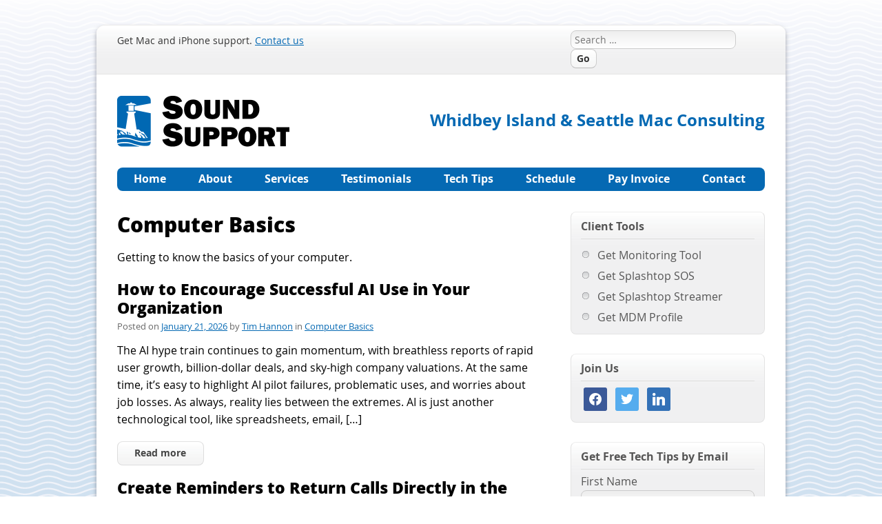

--- FILE ---
content_type: text/html; charset=UTF-8
request_url: https://soundsupport.biz/category/basics/
body_size: 15193
content:
<!DOCTYPE html>
<!--[if lt IE 7 ]> <html class="ie ie6" lang="en-US"> <![endif]-->
<!--[if IE 7 ]>    <html class="ie ie7" lang="en-US"> <![endif]-->
<!--[if IE 8 ]>    <html class="ie ie8" lang="en-US"> <![endif]-->
<!--[if IE 9 ]>    <html class="ie ie9" lang="en-US"> <![endif]-->
<!--[if gt IE 9]><!-->
<html lang="en-US"><!--<![endif]-->

<head>
<meta charset="UTF-8">
<meta name="viewport" content="width=device-width">
<title>Computer Basics Archives  - Sound Support</title>
<link rel="profile" href="http://gmpg.org/xfn/11">
<link rel="pingback" href="https://soundsupport.biz/xmlrpc.php">
<!--[if lt IE 9 ]>
<link rel="stylesheet" href="https://soundsupport.biz/wp-content/themes/sound-support/ie.css" type='text/css' media='all'>
<![endif]-->
<meta name='robots' content='max-image-preview:large' />

            <script data-no-defer="1" data-ezscrex="false" data-cfasync="false" data-pagespeed-no-defer data-cookieconsent="ignore">
                var ctPublicFunctions = {"_ajax_nonce":"daa45d9a46","_rest_nonce":"7fdac275af","_ajax_url":"\/wp-admin\/admin-ajax.php","_rest_url":"https:\/\/soundsupport.biz\/wp-json\/","data__cookies_type":"native","data__ajax_type":"rest","data__bot_detector_enabled":0,"data__frontend_data_log_enabled":1,"cookiePrefix":"","wprocket_detected":false,"host_url":"soundsupport.biz","text__ee_click_to_select":"Click to select the whole data","text__ee_original_email":"The complete one is","text__ee_got_it":"Got it","text__ee_blocked":"Blocked","text__ee_cannot_connect":"Cannot connect","text__ee_cannot_decode":"Can not decode email. Unknown reason","text__ee_email_decoder":"CleanTalk email decoder","text__ee_wait_for_decoding":"The magic is on the way!","text__ee_decoding_process":"Please wait a few seconds while we decode the contact data."}
            </script>
        
            <script data-no-defer="1" data-ezscrex="false" data-cfasync="false" data-pagespeed-no-defer data-cookieconsent="ignore">
                var ctPublic = {"_ajax_nonce":"daa45d9a46","settings__forms__check_internal":"0","settings__forms__check_external":"0","settings__forms__force_protection":0,"settings__forms__search_test":"1","settings__forms__wc_add_to_cart":"0","settings__data__bot_detector_enabled":0,"settings__sfw__anti_crawler":0,"blog_home":"https:\/\/soundsupport.biz\/","pixel__setting":"0","pixel__enabled":false,"pixel__url":null,"data__email_check_before_post":"1","data__email_check_exist_post":0,"data__cookies_type":"native","data__key_is_ok":true,"data__visible_fields_required":true,"wl_brandname":"Anti-Spam by CleanTalk","wl_brandname_short":"CleanTalk","ct_checkjs_key":"b2a5647ceca038fe30be65dba8059d401d6f1ddeb25a58e4b1f30584d51d330b","emailEncoderPassKey":"ddbfb7f3668b2bfee84f7b4547ef6a35","bot_detector_forms_excluded":"W10=","advancedCacheExists":true,"varnishCacheExists":false,"wc_ajax_add_to_cart":false}
            </script>
        
<!-- Open Graph Meta Tags generated by Blog2Social 873 - https://www.blog2social.com -->
<meta property="og:title" content="Sound Support"/>
<meta property="og:description" content="Whidbey Island &amp; Seattle Mac Consulting"/>
<meta property="og:url" content="/category/basics/"/>
<meta property="og:image:alt" content="Man standing in an office wearing a gray jacket. Illustration of &quot;AI&quot; with several icons around it is overlaid on the left."/>
<meta property="og:image" content="https://soundsupport.biz/wp-content/uploads/2026/01/AI-use-photo-1080x675-1.jpg"/>
<meta property="og:image:width" content="1080" />
<meta property="og:image:height" content="675" />
<meta property="og:image:type" content="image/jpeg" />
<meta property="og:type" content="article"/>
<meta property="og:article:published_time" content="2026-01-21 01:00:00"/>
<meta property="og:article:modified_time" content="2026-01-08 07:52:31"/>
<!-- Open Graph Meta Tags generated by Blog2Social 873 - https://www.blog2social.com -->

<!-- Twitter Card generated by Blog2Social 873 - https://www.blog2social.com -->
<meta name="twitter:card" content="summary">
<meta name="twitter:title" content="Sound Support"/>
<meta name="twitter:description" content="Whidbey Island &amp; Seattle Mac Consulting"/>
<meta name="twitter:image" content="https://soundsupport.biz/wp-content/uploads/2026/01/AI-use-photo-1080x675-1.jpg"/>
<meta name="twitter:image:alt" content="Man standing in an office wearing a gray jacket. Illustration of &quot;AI&quot; with several icons around it is overlaid on the left."/>
<!-- Twitter Card generated by Blog2Social 873 - https://www.blog2social.com -->
<link rel='dns-prefetch' href='//www.googletagmanager.com' />
<link rel='dns-prefetch' href='//hb.wpmucdn.com' />
<link href='//hb.wpmucdn.com' rel='preconnect' />
<link rel="alternate" type="application/rss+xml" title="Sound Support &raquo; Feed" href="https://soundsupport.biz/feed/" />
<link rel="alternate" type="application/rss+xml" title="Sound Support &raquo; Comments Feed" href="https://soundsupport.biz/comments/feed/" />
<link rel="alternate" type="application/rss+xml" title="Sound Support &raquo; Computer Basics Category Feed" href="https://soundsupport.biz/category/basics/feed/" />
		<style>
			.lazyload,
			.lazyloading {
				max-width: 100%;
			}
		</style>
		<style id='wp-img-auto-sizes-contain-inline-css' type='text/css'>
img:is([sizes=auto i],[sizes^="auto," i]){contain-intrinsic-size:3000px 1500px}
/*# sourceURL=wp-img-auto-sizes-contain-inline-css */
</style>
<style id='wp-block-library-inline-css' type='text/css'>
:root{--wp-block-synced-color:#7a00df;--wp-block-synced-color--rgb:122,0,223;--wp-bound-block-color:var(--wp-block-synced-color);--wp-editor-canvas-background:#ddd;--wp-admin-theme-color:#007cba;--wp-admin-theme-color--rgb:0,124,186;--wp-admin-theme-color-darker-10:#006ba1;--wp-admin-theme-color-darker-10--rgb:0,107,160.5;--wp-admin-theme-color-darker-20:#005a87;--wp-admin-theme-color-darker-20--rgb:0,90,135;--wp-admin-border-width-focus:2px}@media (min-resolution:192dpi){:root{--wp-admin-border-width-focus:1.5px}}.wp-element-button{cursor:pointer}:root .has-very-light-gray-background-color{background-color:#eee}:root .has-very-dark-gray-background-color{background-color:#313131}:root .has-very-light-gray-color{color:#eee}:root .has-very-dark-gray-color{color:#313131}:root .has-vivid-green-cyan-to-vivid-cyan-blue-gradient-background{background:linear-gradient(135deg,#00d084,#0693e3)}:root .has-purple-crush-gradient-background{background:linear-gradient(135deg,#34e2e4,#4721fb 50%,#ab1dfe)}:root .has-hazy-dawn-gradient-background{background:linear-gradient(135deg,#faaca8,#dad0ec)}:root .has-subdued-olive-gradient-background{background:linear-gradient(135deg,#fafae1,#67a671)}:root .has-atomic-cream-gradient-background{background:linear-gradient(135deg,#fdd79a,#004a59)}:root .has-nightshade-gradient-background{background:linear-gradient(135deg,#330968,#31cdcf)}:root .has-midnight-gradient-background{background:linear-gradient(135deg,#020381,#2874fc)}:root{--wp--preset--font-size--normal:16px;--wp--preset--font-size--huge:42px}.has-regular-font-size{font-size:1em}.has-larger-font-size{font-size:2.625em}.has-normal-font-size{font-size:var(--wp--preset--font-size--normal)}.has-huge-font-size{font-size:var(--wp--preset--font-size--huge)}.has-text-align-center{text-align:center}.has-text-align-left{text-align:left}.has-text-align-right{text-align:right}.has-fit-text{white-space:nowrap!important}#end-resizable-editor-section{display:none}.aligncenter{clear:both}.items-justified-left{justify-content:flex-start}.items-justified-center{justify-content:center}.items-justified-right{justify-content:flex-end}.items-justified-space-between{justify-content:space-between}.screen-reader-text{border:0;clip-path:inset(50%);height:1px;margin:-1px;overflow:hidden;padding:0;position:absolute;width:1px;word-wrap:normal!important}.screen-reader-text:focus{background-color:#ddd;clip-path:none;color:#444;display:block;font-size:1em;height:auto;left:5px;line-height:normal;padding:15px 23px 14px;text-decoration:none;top:5px;width:auto;z-index:100000}html :where(.has-border-color){border-style:solid}html :where([style*=border-top-color]){border-top-style:solid}html :where([style*=border-right-color]){border-right-style:solid}html :where([style*=border-bottom-color]){border-bottom-style:solid}html :where([style*=border-left-color]){border-left-style:solid}html :where([style*=border-width]){border-style:solid}html :where([style*=border-top-width]){border-top-style:solid}html :where([style*=border-right-width]){border-right-style:solid}html :where([style*=border-bottom-width]){border-bottom-style:solid}html :where([style*=border-left-width]){border-left-style:solid}html :where(img[class*=wp-image-]){height:auto;max-width:100%}:where(figure){margin:0 0 1em}html :where(.is-position-sticky){--wp-admin--admin-bar--position-offset:var(--wp-admin--admin-bar--height,0px)}@media screen and (max-width:600px){html :where(.is-position-sticky){--wp-admin--admin-bar--position-offset:0px}}

/*# sourceURL=wp-block-library-inline-css */
</style><style id='wp-block-paragraph-inline-css' type='text/css'>
.is-small-text{font-size:.875em}.is-regular-text{font-size:1em}.is-large-text{font-size:2.25em}.is-larger-text{font-size:3em}.has-drop-cap:not(:focus):first-letter{float:left;font-size:8.4em;font-style:normal;font-weight:100;line-height:.68;margin:.05em .1em 0 0;text-transform:uppercase}body.rtl .has-drop-cap:not(:focus):first-letter{float:none;margin-left:.1em}p.has-drop-cap.has-background{overflow:hidden}:root :where(p.has-background){padding:1.25em 2.375em}:where(p.has-text-color:not(.has-link-color)) a{color:inherit}p.has-text-align-left[style*="writing-mode:vertical-lr"],p.has-text-align-right[style*="writing-mode:vertical-rl"]{rotate:180deg}
/*# sourceURL=https://soundsupport.biz/wp-includes/blocks/paragraph/style.min.css */
</style>
<style id='global-styles-inline-css' type='text/css'>
:root{--wp--preset--aspect-ratio--square: 1;--wp--preset--aspect-ratio--4-3: 4/3;--wp--preset--aspect-ratio--3-4: 3/4;--wp--preset--aspect-ratio--3-2: 3/2;--wp--preset--aspect-ratio--2-3: 2/3;--wp--preset--aspect-ratio--16-9: 16/9;--wp--preset--aspect-ratio--9-16: 9/16;--wp--preset--color--black: #000000;--wp--preset--color--cyan-bluish-gray: #abb8c3;--wp--preset--color--white: #ffffff;--wp--preset--color--pale-pink: #f78da7;--wp--preset--color--vivid-red: #cf2e2e;--wp--preset--color--luminous-vivid-orange: #ff6900;--wp--preset--color--luminous-vivid-amber: #fcb900;--wp--preset--color--light-green-cyan: #7bdcb5;--wp--preset--color--vivid-green-cyan: #00d084;--wp--preset--color--pale-cyan-blue: #8ed1fc;--wp--preset--color--vivid-cyan-blue: #0693e3;--wp--preset--color--vivid-purple: #9b51e0;--wp--preset--gradient--vivid-cyan-blue-to-vivid-purple: linear-gradient(135deg,rgb(6,147,227) 0%,rgb(155,81,224) 100%);--wp--preset--gradient--light-green-cyan-to-vivid-green-cyan: linear-gradient(135deg,rgb(122,220,180) 0%,rgb(0,208,130) 100%);--wp--preset--gradient--luminous-vivid-amber-to-luminous-vivid-orange: linear-gradient(135deg,rgb(252,185,0) 0%,rgb(255,105,0) 100%);--wp--preset--gradient--luminous-vivid-orange-to-vivid-red: linear-gradient(135deg,rgb(255,105,0) 0%,rgb(207,46,46) 100%);--wp--preset--gradient--very-light-gray-to-cyan-bluish-gray: linear-gradient(135deg,rgb(238,238,238) 0%,rgb(169,184,195) 100%);--wp--preset--gradient--cool-to-warm-spectrum: linear-gradient(135deg,rgb(74,234,220) 0%,rgb(151,120,209) 20%,rgb(207,42,186) 40%,rgb(238,44,130) 60%,rgb(251,105,98) 80%,rgb(254,248,76) 100%);--wp--preset--gradient--blush-light-purple: linear-gradient(135deg,rgb(255,206,236) 0%,rgb(152,150,240) 100%);--wp--preset--gradient--blush-bordeaux: linear-gradient(135deg,rgb(254,205,165) 0%,rgb(254,45,45) 50%,rgb(107,0,62) 100%);--wp--preset--gradient--luminous-dusk: linear-gradient(135deg,rgb(255,203,112) 0%,rgb(199,81,192) 50%,rgb(65,88,208) 100%);--wp--preset--gradient--pale-ocean: linear-gradient(135deg,rgb(255,245,203) 0%,rgb(182,227,212) 50%,rgb(51,167,181) 100%);--wp--preset--gradient--electric-grass: linear-gradient(135deg,rgb(202,248,128) 0%,rgb(113,206,126) 100%);--wp--preset--gradient--midnight: linear-gradient(135deg,rgb(2,3,129) 0%,rgb(40,116,252) 100%);--wp--preset--font-size--small: 13px;--wp--preset--font-size--medium: 20px;--wp--preset--font-size--large: 36px;--wp--preset--font-size--x-large: 42px;--wp--preset--spacing--20: 0.44rem;--wp--preset--spacing--30: 0.67rem;--wp--preset--spacing--40: 1rem;--wp--preset--spacing--50: 1.5rem;--wp--preset--spacing--60: 2.25rem;--wp--preset--spacing--70: 3.38rem;--wp--preset--spacing--80: 5.06rem;--wp--preset--shadow--natural: 6px 6px 9px rgba(0, 0, 0, 0.2);--wp--preset--shadow--deep: 12px 12px 50px rgba(0, 0, 0, 0.4);--wp--preset--shadow--sharp: 6px 6px 0px rgba(0, 0, 0, 0.2);--wp--preset--shadow--outlined: 6px 6px 0px -3px rgb(255, 255, 255), 6px 6px rgb(0, 0, 0);--wp--preset--shadow--crisp: 6px 6px 0px rgb(0, 0, 0);}:where(.is-layout-flex){gap: 0.5em;}:where(.is-layout-grid){gap: 0.5em;}body .is-layout-flex{display: flex;}.is-layout-flex{flex-wrap: wrap;align-items: center;}.is-layout-flex > :is(*, div){margin: 0;}body .is-layout-grid{display: grid;}.is-layout-grid > :is(*, div){margin: 0;}:where(.wp-block-columns.is-layout-flex){gap: 2em;}:where(.wp-block-columns.is-layout-grid){gap: 2em;}:where(.wp-block-post-template.is-layout-flex){gap: 1.25em;}:where(.wp-block-post-template.is-layout-grid){gap: 1.25em;}.has-black-color{color: var(--wp--preset--color--black) !important;}.has-cyan-bluish-gray-color{color: var(--wp--preset--color--cyan-bluish-gray) !important;}.has-white-color{color: var(--wp--preset--color--white) !important;}.has-pale-pink-color{color: var(--wp--preset--color--pale-pink) !important;}.has-vivid-red-color{color: var(--wp--preset--color--vivid-red) !important;}.has-luminous-vivid-orange-color{color: var(--wp--preset--color--luminous-vivid-orange) !important;}.has-luminous-vivid-amber-color{color: var(--wp--preset--color--luminous-vivid-amber) !important;}.has-light-green-cyan-color{color: var(--wp--preset--color--light-green-cyan) !important;}.has-vivid-green-cyan-color{color: var(--wp--preset--color--vivid-green-cyan) !important;}.has-pale-cyan-blue-color{color: var(--wp--preset--color--pale-cyan-blue) !important;}.has-vivid-cyan-blue-color{color: var(--wp--preset--color--vivid-cyan-blue) !important;}.has-vivid-purple-color{color: var(--wp--preset--color--vivid-purple) !important;}.has-black-background-color{background-color: var(--wp--preset--color--black) !important;}.has-cyan-bluish-gray-background-color{background-color: var(--wp--preset--color--cyan-bluish-gray) !important;}.has-white-background-color{background-color: var(--wp--preset--color--white) !important;}.has-pale-pink-background-color{background-color: var(--wp--preset--color--pale-pink) !important;}.has-vivid-red-background-color{background-color: var(--wp--preset--color--vivid-red) !important;}.has-luminous-vivid-orange-background-color{background-color: var(--wp--preset--color--luminous-vivid-orange) !important;}.has-luminous-vivid-amber-background-color{background-color: var(--wp--preset--color--luminous-vivid-amber) !important;}.has-light-green-cyan-background-color{background-color: var(--wp--preset--color--light-green-cyan) !important;}.has-vivid-green-cyan-background-color{background-color: var(--wp--preset--color--vivid-green-cyan) !important;}.has-pale-cyan-blue-background-color{background-color: var(--wp--preset--color--pale-cyan-blue) !important;}.has-vivid-cyan-blue-background-color{background-color: var(--wp--preset--color--vivid-cyan-blue) !important;}.has-vivid-purple-background-color{background-color: var(--wp--preset--color--vivid-purple) !important;}.has-black-border-color{border-color: var(--wp--preset--color--black) !important;}.has-cyan-bluish-gray-border-color{border-color: var(--wp--preset--color--cyan-bluish-gray) !important;}.has-white-border-color{border-color: var(--wp--preset--color--white) !important;}.has-pale-pink-border-color{border-color: var(--wp--preset--color--pale-pink) !important;}.has-vivid-red-border-color{border-color: var(--wp--preset--color--vivid-red) !important;}.has-luminous-vivid-orange-border-color{border-color: var(--wp--preset--color--luminous-vivid-orange) !important;}.has-luminous-vivid-amber-border-color{border-color: var(--wp--preset--color--luminous-vivid-amber) !important;}.has-light-green-cyan-border-color{border-color: var(--wp--preset--color--light-green-cyan) !important;}.has-vivid-green-cyan-border-color{border-color: var(--wp--preset--color--vivid-green-cyan) !important;}.has-pale-cyan-blue-border-color{border-color: var(--wp--preset--color--pale-cyan-blue) !important;}.has-vivid-cyan-blue-border-color{border-color: var(--wp--preset--color--vivid-cyan-blue) !important;}.has-vivid-purple-border-color{border-color: var(--wp--preset--color--vivid-purple) !important;}.has-vivid-cyan-blue-to-vivid-purple-gradient-background{background: var(--wp--preset--gradient--vivid-cyan-blue-to-vivid-purple) !important;}.has-light-green-cyan-to-vivid-green-cyan-gradient-background{background: var(--wp--preset--gradient--light-green-cyan-to-vivid-green-cyan) !important;}.has-luminous-vivid-amber-to-luminous-vivid-orange-gradient-background{background: var(--wp--preset--gradient--luminous-vivid-amber-to-luminous-vivid-orange) !important;}.has-luminous-vivid-orange-to-vivid-red-gradient-background{background: var(--wp--preset--gradient--luminous-vivid-orange-to-vivid-red) !important;}.has-very-light-gray-to-cyan-bluish-gray-gradient-background{background: var(--wp--preset--gradient--very-light-gray-to-cyan-bluish-gray) !important;}.has-cool-to-warm-spectrum-gradient-background{background: var(--wp--preset--gradient--cool-to-warm-spectrum) !important;}.has-blush-light-purple-gradient-background{background: var(--wp--preset--gradient--blush-light-purple) !important;}.has-blush-bordeaux-gradient-background{background: var(--wp--preset--gradient--blush-bordeaux) !important;}.has-luminous-dusk-gradient-background{background: var(--wp--preset--gradient--luminous-dusk) !important;}.has-pale-ocean-gradient-background{background: var(--wp--preset--gradient--pale-ocean) !important;}.has-electric-grass-gradient-background{background: var(--wp--preset--gradient--electric-grass) !important;}.has-midnight-gradient-background{background: var(--wp--preset--gradient--midnight) !important;}.has-small-font-size{font-size: var(--wp--preset--font-size--small) !important;}.has-medium-font-size{font-size: var(--wp--preset--font-size--medium) !important;}.has-large-font-size{font-size: var(--wp--preset--font-size--large) !important;}.has-x-large-font-size{font-size: var(--wp--preset--font-size--x-large) !important;}
/*# sourceURL=global-styles-inline-css */
</style>

<style id='classic-theme-styles-inline-css' type='text/css'>
/*! This file is auto-generated */
.wp-block-button__link{color:#fff;background-color:#32373c;border-radius:9999px;box-shadow:none;text-decoration:none;padding:calc(.667em + 2px) calc(1.333em + 2px);font-size:1.125em}.wp-block-file__button{background:#32373c;color:#fff;text-decoration:none}
/*# sourceURL=/wp-includes/css/classic-themes.min.css */
</style>
<link rel='stylesheet' id='wphb-1-css' href='https://hb.wpmucdn.com/soundsupport.biz/0bc60a6e-7102-40d8-8b77-bdf74610c041.css' type='text/css' media='all' />
<link rel='stylesheet' id='dashicons-css' href='https://hb.wpmucdn.com/soundsupport.biz/c299397b-5ad2-415f-a781-0fa81b41b2fd.css' type='text/css' media='all' />
<link rel='stylesheet' id='wphb-2-css' href='https://hb.wpmucdn.com/soundsupport.biz/a9e529fc-4f39-47c8-870d-743896b7cc31.css' type='text/css' media='all' />
<link rel='preload' as='font'  id='wpzoom-social-icons-font-academicons-woff2-css' href='https://soundsupport.biz/wp-content/plugins/social-icons-widget-by-wpzoom/assets/font/academicons.woff2?v=1.9.2'  type='font/woff2' crossorigin />
<link rel='preload' as='font'  id='wpzoom-social-icons-font-fontawesome-3-woff2-css' href='https://soundsupport.biz/wp-content/plugins/social-icons-widget-by-wpzoom/assets/font/fontawesome-webfont.woff2?v=4.7.0'  type='font/woff2' crossorigin />
<link rel='preload' as='font'  id='wpzoom-social-icons-font-genericons-woff-css' href='https://soundsupport.biz/wp-content/plugins/social-icons-widget-by-wpzoom/assets/font/Genericons.woff'  type='font/woff' crossorigin />
<link rel='preload' as='font'  id='wpzoom-social-icons-font-socicon-woff2-css' href='https://soundsupport.biz/wp-content/plugins/social-icons-widget-by-wpzoom/assets/font/socicon.woff2?v=4.5.4'  type='font/woff2' crossorigin />
<script type="text/javascript" src="https://hb.wpmucdn.com/soundsupport.biz/ee124ecd-26f6-403c-a2d3-7d9a4c51a7bf.js" id="wphb-3-js"></script>
<script type="text/javascript" src="https://hb.wpmucdn.com/soundsupport.biz/73aed8c1-4461-4ead-8066-e5b0ca6447c1.js" id="eeb-js-frontend-js"></script>
<link rel="https://api.w.org/" href="https://soundsupport.biz/wp-json/" /><link rel="alternate" title="JSON" type="application/json" href="https://soundsupport.biz/wp-json/wp/v2/categories/1" /><link rel="EditURI" type="application/rsd+xml" title="RSD" href="https://soundsupport.biz/xmlrpc.php?rsd" />
<meta name="generator" content="Site Kit by Google 1.170.0" />		<script>
			document.documentElement.className = document.documentElement.className.replace('no-js', 'js');
		</script>
				<style>
			.no-js img.lazyload {
				display: none;
			}

			figure.wp-block-image img.lazyloading {
				min-width: 150px;
			}

			.lazyload,
			.lazyloading {
				--smush-placeholder-width: 100px;
				--smush-placeholder-aspect-ratio: 1/1;
				width: var(--smush-image-width, var(--smush-placeholder-width)) !important;
				aspect-ratio: var(--smush-image-aspect-ratio, var(--smush-placeholder-aspect-ratio)) !important;
			}

						.lazyload, .lazyloading {
				opacity: 0;
			}

			.lazyloaded {
				opacity: 1;
				transition: opacity 400ms;
				transition-delay: 0ms;
			}

					</style>
		<meta name="google-site-verification" content="jHS2mJgytQh9JIs8Mq9W1OrAZzsWr9u8I65Ro7KCdrY"><!-- SEO meta tags powered by SmartCrawl https://wpmudev.com/project/smartcrawl-wordpress-seo/ -->
<link rel="canonical" href="https://soundsupport.biz/category/basics/" />
<link rel='next' href='https://soundsupport.biz/category/basics/page/2/' />
<meta name="description" content="Getting to know the basics of your computer." />
<script type="application/ld+json">{"@context":"https:\/\/schema.org","@graph":[{"@type":"Organization","@id":"https:\/\/soundsupport.biz\/#schema-publishing-organization","url":"https:\/\/soundsupport.biz","name":"Sound Support"},{"@type":"WebSite","@id":"https:\/\/soundsupport.biz\/#schema-website","url":"https:\/\/soundsupport.biz","name":"Sound Support","encoding":"UTF-8","potentialAction":{"@type":"SearchAction","target":"https:\/\/soundsupport.biz\/search\/{search_term_string}\/","query-input":"required name=search_term_string"}},{"@type":"CollectionPage","@id":"https:\/\/soundsupport.biz\/category\/basics\/#schema-webpage","isPartOf":{"@id":"https:\/\/soundsupport.biz\/#schema-website"},"publisher":{"@id":"https:\/\/soundsupport.biz\/#schema-publishing-organization"},"url":"https:\/\/soundsupport.biz\/category\/basics\/","mainEntity":{"@type":"ItemList","itemListElement":[{"@type":"ListItem","position":"1","url":"https:\/\/soundsupport.biz\/2026\/01\/21\/how-to-encourage-successful-ai-use-in-your-organization\/"},{"@type":"ListItem","position":"2","url":"https:\/\/soundsupport.biz\/2026\/01\/04\/create-reminders-to-return-calls-directly-in-the-phone-app\/"},{"@type":"ListItem","position":"3","url":"https:\/\/soundsupport.biz\/2025\/12\/31\/messages-now-offers-shared-conversation-backgrounds\/"},{"@type":"ListItem","position":"4","url":"https:\/\/soundsupport.biz\/2025\/12\/28\/reminders-finally-adds-time-zone-support\/"},{"@type":"ListItem","position":"5","url":"https:\/\/soundsupport.biz\/2025\/12\/17\/spotlight-gets-brighter-in-macos-26-tahoe\/"},{"@type":"ListItem","position":"6","url":"https:\/\/soundsupport.biz\/2025\/12\/14\/printing-labels-for-christmas-cards-on-a-mac\/"},{"@type":"ListItem","position":"7","url":"https:\/\/soundsupport.biz\/2025\/12\/03\/ipados-26-brings-mac-like-multitasking-to-the-ipad\/"},{"@type":"ListItem","position":"8","url":"https:\/\/soundsupport.biz\/2025\/11\/05\/how-to-customize-the-iphone-and-ipad-home-screen-with-liquid-glass\/"},{"@type":"ListItem","position":"9","url":"https:\/\/soundsupport.biz\/2025\/10\/22\/ten-useful-new-features-in-ios-26s-phone-app\/"},{"@type":"ListItem","position":"10","url":"https:\/\/soundsupport.biz\/2025\/10\/19\/notable-user-interface-changes-to-expect-in-macos-26\/"},{"@type":"ListItem","position":"11","url":"https:\/\/soundsupport.biz\/2025\/10\/15\/make-the-most-of-visual-intelligence-on-the-iphone\/"},{"@type":"ListItem","position":"12","url":"https:\/\/soundsupport.biz\/2025\/10\/12\/whats-liquid-glass-and-what-to-do-if-you-dont-like-it\/"},{"@type":"ListItem","position":"13","url":"https:\/\/soundsupport.biz\/2025\/10\/08\/watch-what-you-say-in-ai-recorded-meetings\/"},{"@type":"ListItem","position":"14","url":"https:\/\/soundsupport.biz\/2025\/10\/05\/how-to-display-contacts-with-last-names-first\/"},{"@type":"ListItem","position":"15","url":"https:\/\/soundsupport.biz\/2025\/10\/01\/when-to-trust-ai-tech-answers-and-when-to-call-us\/"},{"@type":"ListItem","position":"16","url":"https:\/\/soundsupport.biz\/2025\/09\/24\/keep-sensitive-data-private-by-disabling-ai-training-options\/"},{"@type":"ListItem","position":"17","url":"https:\/\/soundsupport.biz\/2025\/09\/21\/when-should-you-subscribe-to-applecare\/"},{"@type":"ListItem","position":"18","url":"https:\/\/soundsupport.biz\/2025\/09\/17\/follow-this-advice-before-switching-to-a-new-iphone-17\/"},{"@type":"ListItem","position":"19","url":"https:\/\/soundsupport.biz\/2025\/09\/14\/apple-unveils-new-iphone-17-lineup-updated-apple-watches-and-airpods-pro-3\/"},{"@type":"ListItem","position":"20","url":"https:\/\/soundsupport.biz\/2025\/09\/10\/pay-for-apple-tv-annually-to-avoid-the-recent-monthly-price-increase\/"}]}},{"@type":"BreadcrumbList","@id":"https:\/\/soundsupport.biz\/category\/basics?category_name=basics\/#breadcrumb","itemListElement":[{"@type":"ListItem","position":1,"name":"Home","item":"https:\/\/soundsupport.biz"},{"@type":"ListItem","position":2,"name":"Archive for Computer Basics"}]}]}</script>
<meta property="og:type" content="object" />
<meta property="og:url" content="https://soundsupport.biz/category/basics/" />
<meta property="og:title" content="Computer Basics Archives - Sound Support" />
<meta property="og:description" content="Getting to know the basics of your computer." />
<meta name="twitter:card" content="summary" />
<meta name="twitter:title" content="Computer Basics Archives - Sound Support" />
<meta name="twitter:description" content="Getting to know the basics of your computer." />
<!-- /SEO -->
<link rel='stylesheet' id='yikes-inc-easy-mailchimp-public-styles-css' href='https://hb.wpmucdn.com/soundsupport.biz/d0facda4-00a7-48bd-b914-cafcf46df2b4.css' type='text/css' media='all' />
</head>

<body class="archive category category-basics category-1 wp-theme-sound-support group-blog">
<div id="page" class="hfeed site">
		<header id="masthead" class="site-header" role="banner">
    	<div id="contact-info">
        	<div id="contact-left"><aside id="text-2" class="widget widget_text">			<div class="textwidget"><p>Get Mac and iPhone support. <a href="https://soundsupport.biz/contact/" target="_blank" rel="noopener">Contact us</a></p>
</div>
		</aside></div>
        	<div id="contact-right"><aside id="search-3" class="widget widget_search"><form apbct-form-sign="native_search" role="search" method="get" class="search-form" action="https://soundsupport.biz/">
	<label>
		<span class="screen-reader-text">Search for:</span>
		<input type="search" class="search-field" placeholder="Search &hellip;" value="" name="s" title="Search for:">
	</label>
	<input type="submit" class="search-submit" value="Go">
<input
                    class="apbct_special_field apbct_email_id__search_form"
                    name="apbct__email_id__search_form"
                    aria-label="apbct__label_id__search_form"
                    type="text" size="30" maxlength="200" autocomplete="off"
                    value=""
                /><input
                   id="apbct_submit_id__search_form" 
                   class="apbct_special_field apbct__email_id__search_form"
                   name="apbct__label_id__search_form"
                   aria-label="apbct_submit_name__search_form"
                   type="submit"
                   size="30"
                   maxlength="200"
                   value="64688"
               /></form>
</aside></div>
        </div>
		<div class="site-branding">
			<h1 class="site-title"><a href="https://soundsupport.biz/" title="Sound Support" rel="home"><img data-src="https://soundsupport.biz/wp-content/themes/sound-support/images/logo.png" alt="Sound Support" width="250" height="75" src="[data-uri]" class="lazyload" style="--smush-placeholder-width: 250px; --smush-placeholder-aspect-ratio: 250/75;" /></a></h1>
			<h2 class="site-description">Whidbey Island &amp; Seattle Mac Consulting</h2>
		</div>

		<nav id="site-navigation" class="main-navigation" role="navigation">
			<h1 class="menu-toggle">Menu</h1>
			<div class="screen-reader-text skip-link"><a href="#content" title="Skip to content">Skip to content</a></div>

			<div class="menu-main-menu-container"><ul id="menu-main-menu" class="menu"><li id="menu-item-3697" class="menu-item menu-item-type-post_type menu-item-object-page menu-item-home menu-item-3697"><a href="https://soundsupport.biz/">Home</a></li>
<li id="menu-item-3590" class="menu-item menu-item-type-post_type menu-item-object-page menu-item-3590"><a href="https://soundsupport.biz/about-tim/">About</a></li>
<li id="menu-item-3591" class="menu-item menu-item-type-post_type menu-item-object-page menu-item-3591"><a href="https://soundsupport.biz/mac-support/">Services</a></li>
<li id="menu-item-11931" class="menu-item menu-item-type-post_type menu-item-object-page menu-item-11931"><a href="https://soundsupport.biz/testimonials/">Testimonials</a></li>
<li id="menu-item-3587" class="menu-item menu-item-type-post_type menu-item-object-page current_page_parent menu-item-3587"><a href="https://soundsupport.biz/tech-tips/">Tech Tips</a></li>
<li id="menu-item-11066" class="menu-item menu-item-type-post_type menu-item-object-page menu-item-11066"><a href="https://soundsupport.biz/schedule/">Schedule</a></li>
<li id="menu-item-11799" class="menu-item menu-item-type-post_type menu-item-object-page menu-item-11799"><a href="https://soundsupport.biz/payment/">Pay Invoice</a></li>
<li id="menu-item-3588" class="menu-item menu-item-type-post_type menu-item-object-page menu-item-3588"><a href="https://soundsupport.biz/contact/">Contact</a></li>
</ul></div>		</nav><!-- #site-navigation -->
	</header><!-- #masthead -->

	<div id="main" class="site-main">

	<section id="primary" class="content-area">
		<div id="content" class="site-content" role="main">

		
			<header class="page-header">
				<h1 class="page-title">
					Computer Basics				</h1>
				<div class="taxonomy-description"><p>Getting to know the basics of your computer.</p>
</div>			</header><!-- .page-header -->

						
				
<article id="post-13606" class="post-13606 post type-post status-publish format-standard has-post-thumbnail hentry category-basics">
	<header class="entry-header">
		<h1 class="entry-title"><a href="https://soundsupport.biz/2026/01/21/how-to-encourage-successful-ai-use-in-your-organization/" rel="bookmark">How to Encourage Successful AI Use in Your Organization</a></h1>

				<div class="entry-meta">
			<span class="posted-on">Posted on <a href="https://soundsupport.biz/2026/01/21/how-to-encourage-successful-ai-use-in-your-organization/" title="1:00 am" rel="bookmark"><time class="entry-date published" datetime="2026-01-21T01:00:00-08:00">January 21, 2026</time><time class="updated" datetime="2026-01-08T07:52:31-08:00">January 8, 2026</time></a></span><span class="byline"> by <span class="author vcard"><a class="url fn n" href="https://soundsupport.biz/author/tim/" title="View all posts by Tim Hannon">Tim Hannon</a></span></span>		<span class="cat-links">
			in <a href="https://soundsupport.biz/category/basics/" rel="category tag">Computer Basics</a>		</span>
			</div><!-- .entry-meta -->
			</header><!-- .entry-header -->

	<div class="entry-summary">
		<p>The AI hype train continues to gain momentum, with breathless reports of rapid user growth, billion-dollar deals, and sky-high company valuations. At the same time, it’s easy to highlight AI pilot failures, problematic uses, and worries about job losses. As always, reality lies between the extremes. AI is just another technological tool, like spreadsheets, email, [&#8230;]</p>
<a href="https://soundsupport.biz/2026/01/21/how-to-encourage-successful-ai-use-in-your-organization/" class="more-link">Read more</a>	</div><!-- .entry-summary -->
	
</article><!-- #post-## -->

			
				
<article id="post-13032" class="post-13032 post type-post status-publish format-standard has-post-thumbnail hentry category-basics">
	<header class="entry-header">
		<h1 class="entry-title"><a href="https://soundsupport.biz/2026/01/04/create-reminders-to-return-calls-directly-in-the-phone-app/" rel="bookmark">Create Reminders to Return Calls Directly in the Phone App</a></h1>

				<div class="entry-meta">
			<span class="posted-on">Posted on <a href="https://soundsupport.biz/2026/01/04/create-reminders-to-return-calls-directly-in-the-phone-app/" title="1:00 am" rel="bookmark"><time class="entry-date published" datetime="2026-01-04T01:00:00-08:00">January 4, 2026</time><time class="updated" datetime="2025-12-11T15:27:09-08:00">December 11, 2025</time></a></span><span class="byline"> by <span class="author vcard"><a class="url fn n" href="https://soundsupport.biz/author/tim/" title="View all posts by Tim Hannon">Tim Hannon</a></span></span>		<span class="cat-links">
			in <a href="https://soundsupport.biz/category/basics/" rel="category tag">Computer Basics</a>		</span>
			</div><!-- .entry-meta -->
			</header><!-- .entry-header -->

	<div class="entry-summary">
		<p>Apple introduced a neat new feature in the Phone app in iOS 26 and iPadOS 26 (but not macOS 26): callback reminders. Whenever you miss a call and think, “I’d better call this person back later,” you can now create a reminder to do that right within the Phone app. Swipe left on any call, [&#8230;]</p>
<a href="https://soundsupport.biz/2026/01/04/create-reminders-to-return-calls-directly-in-the-phone-app/" class="more-link">Read more</a>	</div><!-- .entry-summary -->
	
</article><!-- #post-## -->

			
				
<article id="post-13039" class="post-13039 post type-post status-publish format-standard has-post-thumbnail hentry category-basics">
	<header class="entry-header">
		<h1 class="entry-title"><a href="https://soundsupport.biz/2025/12/31/messages-now-offers-shared-conversation-backgrounds/" rel="bookmark">Messages Now Offers Shared Conversation Backgrounds</a></h1>

				<div class="entry-meta">
			<span class="posted-on">Posted on <a href="https://soundsupport.biz/2025/12/31/messages-now-offers-shared-conversation-backgrounds/" title="1:00 am" rel="bookmark"><time class="entry-date published" datetime="2025-12-31T01:00:00-08:00">December 31, 2025</time><time class="updated" datetime="2025-12-11T15:24:47-08:00">December 11, 2025</time></a></span><span class="byline"> by <span class="author vcard"><a class="url fn n" href="https://soundsupport.biz/author/tim/" title="View all posts by Tim Hannon">Tim Hannon</a></span></span>		<span class="cat-links">
			in <a href="https://soundsupport.biz/category/basics/" rel="category tag">Computer Basics</a>		</span>
			</div><!-- .entry-meta -->
			</header><!-- .entry-header -->

	<div class="entry-summary">
		<p>A potentially surprising and fun new feature in Messages in iOS 26, iPadOS 26, and macOS 26 Tahoe is conversation backgrounds. To set one, tap the person or group icon at the top of the conversation, then tap Backgrounds, select an image, and tap the blue checkmark to save. What you might not realize is [&#8230;]</p>
<a href="https://soundsupport.biz/2025/12/31/messages-now-offers-shared-conversation-backgrounds/" class="more-link">Read more</a>	</div><!-- .entry-summary -->
	
</article><!-- #post-## -->

			
				
<article id="post-13040" class="post-13040 post type-post status-publish format-standard has-post-thumbnail hentry category-basics">
	<header class="entry-header">
		<h1 class="entry-title"><a href="https://soundsupport.biz/2025/12/28/reminders-finally-adds-time-zone-support/" rel="bookmark">Reminders (Finally) Adds Time Zone Support</a></h1>

				<div class="entry-meta">
			<span class="posted-on">Posted on <a href="https://soundsupport.biz/2025/12/28/reminders-finally-adds-time-zone-support/" title="1:00 am" rel="bookmark"><time class="entry-date published" datetime="2025-12-28T01:00:00-08:00">December 28, 2025</time><time class="updated" datetime="2025-12-11T15:22:11-08:00">December 11, 2025</time></a></span><span class="byline"> by <span class="author vcard"><a class="url fn n" href="https://soundsupport.biz/author/tim/" title="View all posts by Tim Hannon">Tim Hannon</a></span></span>		<span class="cat-links">
			in <a href="https://soundsupport.biz/category/basics/" rel="category tag">Computer Basics</a>		</span>
			</div><!-- .entry-meta -->
			</header><!-- .entry-header -->

	<div class="entry-summary">
		<p>Apple’s latest operating systems have eliminated a longstanding annoyance for frequent travelers: the lack of time zone support in Reminders. If you had set a reminder to alert you at 9 AM Eastern and then traveled from Virginia to California, your alert would go off at 6 AM, which is likely unhelpful and potentially sleep‑disrupting. [&#8230;]</p>
<a href="https://soundsupport.biz/2025/12/28/reminders-finally-adds-time-zone-support/" class="more-link">Read more</a>	</div><!-- .entry-summary -->
	
</article><!-- #post-## -->

			
				
<article id="post-13042" class="post-13042 post type-post status-publish format-standard has-post-thumbnail hentry category-basics">
	<header class="entry-header">
		<h1 class="entry-title"><a href="https://soundsupport.biz/2025/12/17/spotlight-gets-brighter-in-macos-26-tahoe/" rel="bookmark">Spotlight Gets Brighter in macOS 26 Tahoe</a></h1>

				<div class="entry-meta">
			<span class="posted-on">Posted on <a href="https://soundsupport.biz/2025/12/17/spotlight-gets-brighter-in-macos-26-tahoe/" title="1:00 am" rel="bookmark"><time class="entry-date published" datetime="2025-12-17T01:00:00-08:00">December 17, 2025</time><time class="updated" datetime="2025-12-11T07:56:06-08:00">December 11, 2025</time></a></span><span class="byline"> by <span class="author vcard"><a class="url fn n" href="https://soundsupport.biz/author/tim/" title="View all posts by Tim Hannon">Tim Hannon</a></span></span>		<span class="cat-links">
			in <a href="https://soundsupport.biz/category/basics/" rel="category tag">Computer Basics</a>		</span>
			</div><!-- .entry-meta -->
			</header><!-- .entry-header -->

	<div class="entry-summary">
		<p>Spotlight has been a staple on macOS for decades, and at various points in its history, Apple has added new search capabilities. However, the revamp that Spotlight enjoyed in macOS 26 Tahoe is the most significant change in a long time. Here are the new features you’ll experience in Tahoe. Filterable Interface Apple has refocused [&#8230;]</p>
<a href="https://soundsupport.biz/2025/12/17/spotlight-gets-brighter-in-macos-26-tahoe/" class="more-link">Read more</a>	</div><!-- .entry-summary -->
	
</article><!-- #post-## -->

			
				
<article id="post-13163" class="post-13163 post type-post status-publish format-standard has-post-thumbnail hentry category-basics">
	<header class="entry-header">
		<h1 class="entry-title"><a href="https://soundsupport.biz/2025/12/14/printing-labels-for-christmas-cards-on-a-mac/" rel="bookmark">Printing labels for Christmas cards on a Mac</a></h1>

				<div class="entry-meta">
			<span class="posted-on">Posted on <a href="https://soundsupport.biz/2025/12/14/printing-labels-for-christmas-cards-on-a-mac/" title="1:00 am" rel="bookmark"><time class="entry-date published" datetime="2025-12-14T01:00:00-08:00">December 14, 2025</time><time class="updated" datetime="2025-12-13T17:59:05-08:00">December 13, 2025</time></a></span><span class="byline"> by <span class="author vcard"><a class="url fn n" href="https://soundsupport.biz/author/jim/" title="View all posts by Jim Emery">Jim Emery</a></span></span>		<span class="cat-links">
			in <a href="https://soundsupport.biz/category/basics/" rel="category tag">Computer Basics</a>		</span>
			</div><!-- .entry-meta -->
			</header><!-- .entry-header -->

	<div class="entry-summary">
		<p>It is that time of year again. With Christmas approaching, my wife asked me to print labels for Christmas cards. This should be a seemingly straightforward task using Apple’s Contacts application. Open Contacts, create a new Contacts list and move those friends and relatives to whom you would like to send holiday greeting cards into &hellip; <a href="https://soundsupport.biz/2025/12/14/printing-labels-for-christmas-cards-on-a-mac/" class="more-link">Read more</a></p>
	</div><!-- .entry-summary -->
	
</article><!-- #post-## -->

			
				
<article id="post-12415" class="post-12415 post type-post status-publish format-standard has-post-thumbnail hentry category-basics">
	<header class="entry-header">
		<h1 class="entry-title"><a href="https://soundsupport.biz/2025/12/03/ipados-26-brings-mac-like-multitasking-to-the-ipad/" rel="bookmark">iPadOS 26 Brings Mac-Like Multitasking to the iPad</a></h1>

				<div class="entry-meta">
			<span class="posted-on">Posted on <a href="https://soundsupport.biz/2025/12/03/ipados-26-brings-mac-like-multitasking-to-the-ipad/" title="1:00 am" rel="bookmark"><time class="entry-date published" datetime="2025-12-03T01:00:00-08:00">December 3, 2025</time><time class="updated" datetime="2025-11-18T11:50:39-08:00">November 18, 2025</time></a></span><span class="byline"> by <span class="author vcard"><a class="url fn n" href="https://soundsupport.biz/author/tim/" title="View all posts by Tim Hannon">Tim Hannon</a></span></span>		<span class="cat-links">
			in <a href="https://soundsupport.biz/category/basics/" rel="category tag">Computer Basics</a>		</span>
			</div><!-- .entry-meta -->
			</header><!-- .entry-header -->

	<div class="entry-summary">
		<p>When the iPad debuted, it was essentially a large iPhone. But classic productivity tools rapidly made their way to the iPad, and over the years, Apple has introduced multitasking features, such as Slide Over and Split View, to make it easier to work back-and-forth between apps—imagine writing in Pages while referring to a Web page, [&#8230;]</p>
<a href="https://soundsupport.biz/2025/12/03/ipados-26-brings-mac-like-multitasking-to-the-ipad/" class="more-link">Read more</a>	</div><!-- .entry-summary -->
	
</article><!-- #post-## -->

			
				
<article id="post-12105" class="post-12105 post type-post status-publish format-standard has-post-thumbnail hentry category-basics">
	<header class="entry-header">
		<h1 class="entry-title"><a href="https://soundsupport.biz/2025/11/05/how-to-customize-the-iphone-and-ipad-home-screen-with-liquid-glass/" rel="bookmark">How to Customize the iPhone and iPad Home Screen with Liquid Glass</a></h1>

				<div class="entry-meta">
			<span class="posted-on">Posted on <a href="https://soundsupport.biz/2025/11/05/how-to-customize-the-iphone-and-ipad-home-screen-with-liquid-glass/" title="1:00 am" rel="bookmark"><time class="entry-date published" datetime="2025-11-05T01:00:00-08:00">November 5, 2025</time><time class="updated" datetime="2025-10-09T08:42:03-07:00">October 9, 2025</time></a></span><span class="byline"> by <span class="author vcard"><a class="url fn n" href="https://soundsupport.biz/author/tim/" title="View all posts by Tim Hannon">Tim Hannon</a></span></span>		<span class="cat-links">
			in <a href="https://soundsupport.biz/category/basics/" rel="category tag">Computer Basics</a>		</span>
			</div><!-- .entry-meta -->
			</header><!-- .entry-header -->

	<div class="entry-summary">
		<p>When describing its new Liquid Glass design language, Apple spoke only generally about how users could change the look of icons and widgets on their iPhone and iPad home screens to be dark, clear, or tinted, without specifying how to do that. The trick is to touch and hold an empty spot on the Home [&#8230;]</p>
<a href="https://soundsupport.biz/2025/11/05/how-to-customize-the-iphone-and-ipad-home-screen-with-liquid-glass/" class="more-link">Read more</a>	</div><!-- .entry-summary -->
	
</article><!-- #post-## -->

			
				
<article id="post-12109" class="post-12109 post type-post status-publish format-standard has-post-thumbnail hentry category-basics">
	<header class="entry-header">
		<h1 class="entry-title"><a href="https://soundsupport.biz/2025/10/22/ten-useful-new-features-in-ios-26s-phone-app/" rel="bookmark">Ten Useful New Features in iOS 26’s Phone App</a></h1>

				<div class="entry-meta">
			<span class="posted-on">Posted on <a href="https://soundsupport.biz/2025/10/22/ten-useful-new-features-in-ios-26s-phone-app/" title="1:00 am" rel="bookmark"><time class="entry-date published" datetime="2025-10-22T01:00:00-07:00">October 22, 2025</time><time class="updated" datetime="2025-10-09T08:34:02-07:00">October 9, 2025</time></a></span><span class="byline"> by <span class="author vcard"><a class="url fn n" href="https://soundsupport.biz/author/tim/" title="View all posts by Tim Hannon">Tim Hannon</a></span></span>		<span class="cat-links">
			in <a href="https://soundsupport.biz/category/basics/" rel="category tag">Computer Basics</a>		</span>
			</div><!-- .entry-meta -->
			</header><!-- .entry-header -->

	<div class="entry-summary">
		<p>Although it’s easy to joke about how little we use our iPhones for actual phone calls, telephony remains a core feature that everyone depends on to some degree. In iOS 26, Apple put significant effort into improving the phone experience, delivering the most notable upgrade to the Phone app in years. Here’s what you’ll find. [&#8230;]</p>
<a href="https://soundsupport.biz/2025/10/22/ten-useful-new-features-in-ios-26s-phone-app/" class="more-link">Read more</a>	</div><!-- .entry-summary -->
	
</article><!-- #post-## -->

			
				
<article id="post-12110" class="post-12110 post type-post status-publish format-standard has-post-thumbnail hentry category-basics">
	<header class="entry-header">
		<h1 class="entry-title"><a href="https://soundsupport.biz/2025/10/19/notable-user-interface-changes-to-expect-in-macos-26/" rel="bookmark">Notable User Interface Changes to Expect in macOS 26</a></h1>

				<div class="entry-meta">
			<span class="posted-on">Posted on <a href="https://soundsupport.biz/2025/10/19/notable-user-interface-changes-to-expect-in-macos-26/" title="1:00 am" rel="bookmark"><time class="entry-date published" datetime="2025-10-19T01:00:00-07:00">October 19, 2025</time><time class="updated" datetime="2025-10-09T08:34:25-07:00">October 9, 2025</time></a></span><span class="byline"> by <span class="author vcard"><a class="url fn n" href="https://soundsupport.biz/author/tim/" title="View all posts by Tim Hannon">Tim Hannon</a></span></span>		<span class="cat-links">
			in <a href="https://soundsupport.biz/category/basics/" rel="category tag">Computer Basics</a>		</span>
			</div><!-- .entry-meta -->
			</header><!-- .entry-header -->

	<div class="entry-summary">
		<p>macOS 26 Tahoe is a larger visual leap than any recent upgrade. Although we don’t yet recommend that everyone upgrade, we want to show you some of the user interface changes that will impact your everyday experience of using the Mac. Liquid Glass Changes Many of these changes stem from Apple’s new Liquid Glass design [&#8230;]</p>
<a href="https://soundsupport.biz/2025/10/19/notable-user-interface-changes-to-expect-in-macos-26/" class="more-link">Read more</a>	</div><!-- .entry-summary -->
	
</article><!-- #post-## -->

			
				
<article id="post-12111" class="post-12111 post type-post status-publish format-standard has-post-thumbnail hentry category-basics">
	<header class="entry-header">
		<h1 class="entry-title"><a href="https://soundsupport.biz/2025/10/15/make-the-most-of-visual-intelligence-on-the-iphone/" rel="bookmark">Make the Most of Visual Intelligence on the iPhone</a></h1>

				<div class="entry-meta">
			<span class="posted-on">Posted on <a href="https://soundsupport.biz/2025/10/15/make-the-most-of-visual-intelligence-on-the-iphone/" title="1:00 am" rel="bookmark"><time class="entry-date published" datetime="2025-10-15T01:00:00-07:00">October 15, 2025</time><time class="updated" datetime="2025-10-09T08:27:34-07:00">October 9, 2025</time></a></span><span class="byline"> by <span class="author vcard"><a class="url fn n" href="https://soundsupport.biz/author/tim/" title="View all posts by Tim Hannon">Tim Hannon</a></span></span>		<span class="cat-links">
			in <a href="https://soundsupport.biz/category/basics/" rel="category tag">Computer Basics</a>		</span>
			</div><!-- .entry-meta -->
			</header><!-- .entry-header -->

	<div class="entry-summary">
		<p>The “visual intelligence” aspect of Apple Intelligence leverages the artificial intelligence capabilities of your iPhone to make what you see through the iPhone’s camera or on its screen interactive and actionable in ways that weren’t previously possible. It’s one of the most useful aspects of Apple Intelligence. Triggering Visual Intelligence We offer numerous examples of [&#8230;]</p>
<a href="https://soundsupport.biz/2025/10/15/make-the-most-of-visual-intelligence-on-the-iphone/" class="more-link">Read more</a>	</div><!-- .entry-summary -->
	
</article><!-- #post-## -->

			
				
<article id="post-12112" class="post-12112 post type-post status-publish format-standard has-post-thumbnail hentry category-basics">
	<header class="entry-header">
		<h1 class="entry-title"><a href="https://soundsupport.biz/2025/10/12/whats-liquid-glass-and-what-to-do-if-you-dont-like-it/" rel="bookmark">What’s Liquid Glass, and What to Do If You Don’t Like It</a></h1>

				<div class="entry-meta">
			<span class="posted-on">Posted on <a href="https://soundsupport.biz/2025/10/12/whats-liquid-glass-and-what-to-do-if-you-dont-like-it/" title="1:00 am" rel="bookmark"><time class="entry-date published" datetime="2025-10-12T01:00:00-07:00">October 12, 2025</time><time class="updated" datetime="2025-10-09T08:23:14-07:00">October 9, 2025</time></a></span><span class="byline"> by <span class="author vcard"><a class="url fn n" href="https://soundsupport.biz/author/tim/" title="View all posts by Tim Hannon">Tim Hannon</a></span></span>		<span class="cat-links">
			in <a href="https://soundsupport.biz/category/basics/" rel="category tag">Computer Basics</a>		</span>
			</div><!-- .entry-meta -->
			</header><!-- .entry-header -->

	<div class="entry-summary">
		<p>If you’ve been following Apple’s recent product releases, you’ve probably heard the term “Liquid Glass.” That’s what Apple calls its newest design language, a combination of an aesthetic look and functional philosophy for the user interface in iOS 26, iPadOS 26, and macOS 26 Tahoe, in particular, but also in watchOS 26, visionOS 26, and [&#8230;]</p>
<a href="https://soundsupport.biz/2025/10/12/whats-liquid-glass-and-what-to-do-if-you-dont-like-it/" class="more-link">Read more</a>	</div><!-- .entry-summary -->
	
</article><!-- #post-## -->

			
				
<article id="post-12035" class="post-12035 post type-post status-publish format-standard has-post-thumbnail hentry category-basics">
	<header class="entry-header">
		<h1 class="entry-title"><a href="https://soundsupport.biz/2025/10/08/watch-what-you-say-in-ai-recorded-meetings/" rel="bookmark">Watch What You Say in AI-Recorded Meetings</a></h1>

				<div class="entry-meta">
			<span class="posted-on">Posted on <a href="https://soundsupport.biz/2025/10/08/watch-what-you-say-in-ai-recorded-meetings/" title="1:00 am" rel="bookmark"><time class="entry-date published" datetime="2025-10-08T01:00:00-07:00">October 8, 2025</time><time class="updated" datetime="2025-09-11T06:43:00-07:00">September 11, 2025</time></a></span><span class="byline"> by <span class="author vcard"><a class="url fn n" href="https://soundsupport.biz/author/tim/" title="View all posts by Tim Hannon">Tim Hannon</a></span></span>		<span class="cat-links">
			in <a href="https://soundsupport.biz/category/basics/" rel="category tag">Computer Basics</a>		</span>
			</div><!-- .entry-meta -->
			</header><!-- .entry-header -->

	<div class="entry-summary">
		<p>You’re in a meeting with colleagues, and after everyone else has trickled out, you talk about a sensitive topic with a trusted friend. That would typically be no problem with an in-person meeting, but with a modern virtual meeting, where an AI records a transcript, summarizes what was said, and automatically emails it to all [&#8230;]</p>
<a href="https://soundsupport.biz/2025/10/08/watch-what-you-say-in-ai-recorded-meetings/" class="more-link">Read more</a>	</div><!-- .entry-summary -->
	
</article><!-- #post-## -->

			
				
<article id="post-12030" class="post-12030 post type-post status-publish format-standard has-post-thumbnail hentry category-basics">
	<header class="entry-header">
		<h1 class="entry-title"><a href="https://soundsupport.biz/2025/10/05/how-to-display-contacts-with-last-names-first/" rel="bookmark">How to Display Contacts with Last Names First</a></h1>

				<div class="entry-meta">
			<span class="posted-on">Posted on <a href="https://soundsupport.biz/2025/10/05/how-to-display-contacts-with-last-names-first/" title="1:00 am" rel="bookmark"><time class="entry-date published" datetime="2025-10-05T01:00:00-07:00">October 5, 2025</time><time class="updated" datetime="2025-09-10T07:25:21-07:00">September 10, 2025</time></a></span><span class="byline"> by <span class="author vcard"><a class="url fn n" href="https://soundsupport.biz/author/tim/" title="View all posts by Tim Hannon">Tim Hannon</a></span></span>		<span class="cat-links">
			in <a href="https://soundsupport.biz/category/basics/" rel="category tag">Computer Basics</a>		</span>
			</div><!-- .entry-meta -->
			</header><!-- .entry-header -->

	<div class="entry-summary">
		<p>Most people prefer Apple’s default of sorting contacts by last name, so “Andy Anderson” appears near the start of the list and “Liliana Velasco” toward the end. But some would also prefer to display contacts with their last name first, such as “Anderson, Andy,” and “Velasco, Liliana.” That’s not the default, but if it’s what [&#8230;]</p>
<a href="https://soundsupport.biz/2025/10/05/how-to-display-contacts-with-last-names-first/" class="more-link">Read more</a>	</div><!-- .entry-summary -->
	
</article><!-- #post-## -->

			
				
<article id="post-12037" class="post-12037 post type-post status-publish format-standard has-post-thumbnail hentry category-basics">
	<header class="entry-header">
		<h1 class="entry-title"><a href="https://soundsupport.biz/2025/10/01/when-to-trust-ai-tech-answers-and-when-to-call-us/" rel="bookmark">When to Trust AI Tech Answers (And When to Call Us)</a></h1>

				<div class="entry-meta">
			<span class="posted-on">Posted on <a href="https://soundsupport.biz/2025/10/01/when-to-trust-ai-tech-answers-and-when-to-call-us/" title="1:00 am" rel="bookmark"><time class="entry-date published" datetime="2025-10-01T01:00:00-07:00">October 1, 2025</time><time class="updated" datetime="2025-09-10T07:23:39-07:00">September 10, 2025</time></a></span><span class="byline"> by <span class="author vcard"><a class="url fn n" href="https://soundsupport.biz/author/tim/" title="View all posts by Tim Hannon">Tim Hannon</a></span></span>		<span class="cat-links">
			in <a href="https://soundsupport.biz/category/basics/" rel="category tag">Computer Basics</a>		</span>
			</div><!-- .entry-meta -->
			</header><!-- .entry-header -->

	<div class="entry-summary">
		<p>Recently, we’ve fielded a spate of questions from people who have used an AI chatbot to help with a technical issue and then asked us to confirm whether the information was accurate, helpful, or even safe. First off, we’re not offended. If you can work through simple problems on your own with the help of [&#8230;]</p>
<a href="https://soundsupport.biz/2025/10/01/when-to-trust-ai-tech-answers-and-when-to-call-us/" class="more-link">Read more</a>	</div><!-- .entry-summary -->
	
</article><!-- #post-## -->

			
				
<article id="post-12031" class="post-12031 post type-post status-publish format-standard has-post-thumbnail hentry category-basics">
	<header class="entry-header">
		<h1 class="entry-title"><a href="https://soundsupport.biz/2025/09/24/keep-sensitive-data-private-by-disabling-ai-training-options/" rel="bookmark">Keep Sensitive Data Private by Disabling AI Training Options</a></h1>

				<div class="entry-meta">
			<span class="posted-on">Posted on <a href="https://soundsupport.biz/2025/09/24/keep-sensitive-data-private-by-disabling-ai-training-options/" title="1:00 am" rel="bookmark"><time class="entry-date published" datetime="2025-09-24T01:00:00-07:00">September 24, 2025</time><time class="updated" datetime="2025-09-10T07:17:44-07:00">September 10, 2025</time></a></span><span class="byline"> by <span class="author vcard"><a class="url fn n" href="https://soundsupport.biz/author/tim/" title="View all posts by Tim Hannon">Tim Hannon</a></span></span>		<span class="cat-links">
			in <a href="https://soundsupport.biz/category/basics/" rel="category tag">Computer Basics</a>		</span>
			</div><!-- .entry-meta -->
			</header><!-- .entry-header -->

	<div class="entry-summary">
		<p>Most AI chatbots, including ChatGPT, Claude, and Google’s Gemini, let you control whether your conversations will be used to train future models. While allowing this could improve the AI, it also means that sensitive business information and intellectual property could become part of the chatbot’s training data. Once data is incorporated into AI training, it [&#8230;]</p>
<a href="https://soundsupport.biz/2025/09/24/keep-sensitive-data-private-by-disabling-ai-training-options/" class="more-link">Read more</a>	</div><!-- .entry-summary -->
	
</article><!-- #post-## -->

			
				
<article id="post-12036" class="post-12036 post type-post status-publish format-standard has-post-thumbnail hentry category-basics">
	<header class="entry-header">
		<h1 class="entry-title"><a href="https://soundsupport.biz/2025/09/21/when-should-you-subscribe-to-applecare/" rel="bookmark">When Should You Subscribe to AppleCare?</a></h1>

				<div class="entry-meta">
			<span class="posted-on">Posted on <a href="https://soundsupport.biz/2025/09/21/when-should-you-subscribe-to-applecare/" title="1:00 am" rel="bookmark"><time class="entry-date published" datetime="2025-09-21T01:00:00-07:00">September 21, 2025</time><time class="updated" datetime="2025-09-10T07:14:50-07:00">September 10, 2025</time></a></span><span class="byline"> by <span class="author vcard"><a class="url fn n" href="https://soundsupport.biz/author/tim/" title="View all posts by Tim Hannon">Tim Hannon</a></span></span>		<span class="cat-links">
			in <a href="https://soundsupport.biz/category/basics/" rel="category tag">Computer Basics</a>		</span>
			</div><!-- .entry-meta -->
			</header><!-- .entry-header -->

	<div class="entry-summary">
		<p>With Apple’s recent launch of AppleCare One, which covers multiple devices, and updates to its traditional AppleCare+ plans, you might be wondering what the best strategy is for post-warranty coverage of your Apple devices. Here’s what we suggest. Your AppleCare Choices First, to make sure we’re all on the same page, Apple now offers three [&#8230;]</p>
<a href="https://soundsupport.biz/2025/09/21/when-should-you-subscribe-to-applecare/" class="more-link">Read more</a>	</div><!-- .entry-summary -->
	
</article><!-- #post-## -->

			
				
<article id="post-12027" class="post-12027 post type-post status-publish format-standard has-post-thumbnail hentry category-basics">
	<header class="entry-header">
		<h1 class="entry-title"><a href="https://soundsupport.biz/2025/09/17/follow-this-advice-before-switching-to-a-new-iphone-17/" rel="bookmark">Follow This Advice Before Switching to a New iPhone 17</a></h1>

				<div class="entry-meta">
			<span class="posted-on">Posted on <a href="https://soundsupport.biz/2025/09/17/follow-this-advice-before-switching-to-a-new-iphone-17/" title="1:00 am" rel="bookmark"><time class="entry-date published" datetime="2025-09-17T01:00:00-07:00">September 17, 2025</time><time class="updated" datetime="2025-09-10T07:11:58-07:00">September 10, 2025</time></a></span><span class="byline"> by <span class="author vcard"><a class="url fn n" href="https://soundsupport.biz/author/tim/" title="View all posts by Tim Hannon">Tim Hannon</a></span></span>		<span class="cat-links">
			in <a href="https://soundsupport.biz/category/basics/" rel="category tag">Computer Basics</a>		</span>
			</div><!-- .entry-meta -->
			</header><!-- .entry-header -->

	<div class="entry-summary">
		<p>Are you considering getting one of the new iPhone 17 models? While it’s always tempting to unbox a new device and dive right in, taking a methodical approach to setup will save you from potential frustrations down the road. When you’re ready to transfer your data—and, for many people, that means much of your digital [&#8230;]</p>
<a href="https://soundsupport.biz/2025/09/17/follow-this-advice-before-switching-to-a-new-iphone-17/" class="more-link">Read more</a>	</div><!-- .entry-summary -->
	
</article><!-- #post-## -->

			
				
<article id="post-12063" class="post-12063 post type-post status-publish format-standard has-post-thumbnail hentry category-basics">
	<header class="entry-header">
		<h1 class="entry-title"><a href="https://soundsupport.biz/2025/09/14/apple-unveils-new-iphone-17-lineup-updated-apple-watches-and-airpods-pro-3/" rel="bookmark">Apple Unveils New iPhone 17 Lineup, Updated Apple Watches, and AirPods Pro 3</a></h1>

				<div class="entry-meta">
			<span class="posted-on">Posted on <a href="https://soundsupport.biz/2025/09/14/apple-unveils-new-iphone-17-lineup-updated-apple-watches-and-airpods-pro-3/" title="1:00 am" rel="bookmark"><time class="entry-date published" datetime="2025-09-14T01:00:00-07:00">September 14, 2025</time><time class="updated" datetime="2025-09-11T06:45:47-07:00">September 11, 2025</time></a></span><span class="byline"> by <span class="author vcard"><a class="url fn n" href="https://soundsupport.biz/author/tim/" title="View all posts by Tim Hannon">Tim Hannon</a></span></span>		<span class="cat-links">
			in <a href="https://soundsupport.biz/category/basics/" rel="category tag">Computer Basics</a>		</span>
			</div><!-- .entry-meta -->
			</header><!-- .entry-header -->

	<div class="entry-summary">
		<p>In the tech world, September brings the fruits of Apple’s harvest: new iPhones, Apple Watches, and AirPods. At its recent Awe Dropping event, Apple introduced the new iPhone 17 lineup, the ultra-thin iPhone Air, the Apple Watch SE 3, Apple Watch Series 11, Apple Watch Ultra 3, and the AirPods Pro 3. These are updates [&#8230;]</p>
<a href="https://soundsupport.biz/2025/09/14/apple-unveils-new-iphone-17-lineup-updated-apple-watches-and-airpods-pro-3/" class="more-link">Read more</a>	</div><!-- .entry-summary -->
	
</article><!-- #post-## -->

			
				
<article id="post-12029" class="post-12029 post type-post status-publish format-standard has-post-thumbnail hentry category-basics">
	<header class="entry-header">
		<h1 class="entry-title"><a href="https://soundsupport.biz/2025/09/10/pay-for-apple-tv-annually-to-avoid-the-recent-monthly-price-increase/" rel="bookmark">Pay for Apple TV+ Annually to Avoid the Recent Monthly Price Increase</a></h1>

				<div class="entry-meta">
			<span class="posted-on">Posted on <a href="https://soundsupport.biz/2025/09/10/pay-for-apple-tv-annually-to-avoid-the-recent-monthly-price-increase/" title="1:00 am" rel="bookmark"><time class="entry-date published" datetime="2025-09-10T01:00:00-07:00">September 10, 2025</time><time class="updated" datetime="2025-09-05T15:56:11-07:00">September 5, 2025</time></a></span><span class="byline"> by <span class="author vcard"><a class="url fn n" href="https://soundsupport.biz/author/tim/" title="View all posts by Tim Hannon">Tim Hannon</a></span></span>		<span class="cat-links">
			in <a href="https://soundsupport.biz/category/basics/" rel="category tag">Computer Basics</a>		</span>
			</div><!-- .entry-meta -->
			</header><!-- .entry-header -->

	<div class="entry-summary">
		<p>Apple has raised the monthly subscription fee for Apple TV+ to $12.99, marking the third price increase since the streaming service launched at $4.99 in 2019. While the monthly cost has increased, Apple kept the annual subscription priced at $99, making it a more economical choice for those who plan to maintain their subscription throughout [&#8230;]</p>
<a href="https://soundsupport.biz/2025/09/10/pay-for-apple-tv-annually-to-avoid-the-recent-monthly-price-increase/" class="more-link">Read more</a>	</div><!-- .entry-summary -->
	
</article><!-- #post-## -->

			
				<nav role="navigation" id="nav-below" class="paging-navigation">
		<h1 class="screen-reader-text">Post navigation</h1>

	
				<div class="nav-previous"><a href="https://soundsupport.biz/category/basics/page/2/" ><span class="meta-nav">&larr;</span> Older posts</a></div>
		
		
	
	</nav><!-- #nav-below -->
	
		
		</div><!-- #content -->
	</section><!-- #primary -->

	<div id="secondary" class="widget-area" role="complementary">
				<aside id="nav_menu-9" class="widget widget_nav_menu"><h3 class="widget-title">Client Tools</h3><div class="menu-client-downloads-container"><ul id="menu-client-downloads" class="menu"><li id="menu-item-8520" class="menu-item menu-item-type-custom menu-item-object-custom menu-item-8520"><a href="https://soundsupportllc.monitoringclient.com/downloads/MonitoringClient.pkg">Get Monitoring Tool</a></li>
<li id="menu-item-8290" class="menu-item menu-item-type-custom menu-item-object-custom menu-item-8290"><a href="https://sos.splashtop.com">Get Splashtop SOS</a></li>
<li id="menu-item-8522" class="menu-item menu-item-type-custom menu-item-object-custom menu-item-8522"><a href="https://my.splashtop.com/team_deployment/download/PZAJ7TXX4X3Y">Get Splashtop Streamer</a></li>
<li id="menu-item-8929" class="menu-item menu-item-type-custom menu-item-object-custom menu-item-8929"><a href="https://mdm-prod.addigy.com/mdm/enroll/16367712-0374-4913-ad30-c4af4a1e5844/6c707ba5-8837-4967-b6fb-b4b677a7c323/">Get MDM Profile</a></li>
</ul></div></aside><aside id="zoom-social-icons-widget-2" class="widget zoom-social-icons-widget"><h3 class="widget-title">Join Us</h3>
		
<ul class="zoom-social-icons-list zoom-social-icons-list--with-canvas zoom-social-icons-list--rounded zoom-social-icons-list--no-labels">

		
				<li class="zoom-social_icons-list__item">
		<a class="zoom-social_icons-list__link" href="https://www.facebook.com/thannon88"  title="Facebook" >
									
						<span class="screen-reader-text">facebook</span>
			
						<span class="zoom-social_icons-list-span social-icon socicon socicon-facebook" data-hover-rule="background-color" data-hover-color="#3b5998" style="background-color : #3b5998; font-size: 18px; padding:8px" ></span>
			
					</a>
	</li>

	
				<li class="zoom-social_icons-list__item">
		<a class="zoom-social_icons-list__link" href="https://twitter.com/thannon88"  title="Twitter" >
									
						<span class="screen-reader-text">twitter</span>
			
						<span class="zoom-social_icons-list-span social-icon socicon socicon-twitter" data-hover-rule="background-color" data-hover-color="#55acee" style="background-color : #55acee; font-size: 18px; padding:8px" ></span>
			
					</a>
	</li>

	
				<li class="zoom-social_icons-list__item">
		<a class="zoom-social_icons-list__link" href="http://www.linkedin.com/pub/tim-hannon/2/484/251"  title="Default Label" >
									
						<span class="screen-reader-text">linkedin</span>
			
						<span class="zoom-social_icons-list-span social-icon socicon socicon-linkedin" data-hover-rule="background-color" data-hover-color="#3371b7" style="background-color : #3371b7; font-size: 18px; padding:8px" ></span>
			
					</a>
	</li>

	
</ul>

		</aside><aside id="yikes_easy_mc_widget-4" class="widget widget_yikes_easy_mc_widget"><h3 class="widget-title">Get Free Tech Tips by Email</h3>
	<section id="yikes-mailchimp-container-1" class="yikes-mailchimp-container yikes-mailchimp-container-1 ">
				<form id="signup-form-1" class="yikes-easy-mc-form yikes-easy-mc-form-1  " method="POST" data-attr-form-id="1">

													<label for="yikes-easy-mc-form-1-FNAME"  class="FNAME-label ">

										<!-- dictate label visibility -->
																					<span class="FNAME-label">
												First Name											</span>
										
										<!-- Description Above -->
										
										<input id="yikes-easy-mc-form-1-FNAME"  name="FNAME"  placeholder=""  class="yikes-easy-mc-text "   type="text"  value="">

										<!-- Description Below -->
										
									</label>
																		<label for="yikes-easy-mc-form-1-LNAME"  class="LNAME-label ">

										<!-- dictate label visibility -->
																					<span class="LNAME-label">
												Last Name											</span>
										
										<!-- Description Above -->
										
										<input id="yikes-easy-mc-form-1-LNAME"  name="LNAME"  placeholder=""  class="yikes-easy-mc-text "   type="text"  value="">

										<!-- Description Below -->
										
									</label>
																		<label for="yikes-easy-mc-form-1-EMAIL"  class="EMAIL-label yikes-mailchimp-field-required ">

										<!-- dictate label visibility -->
																					<span class="EMAIL-label">
												Email Address											</span>
										
										<!-- Description Above -->
										
										<input id="yikes-easy-mc-form-1-EMAIL"  name="EMAIL"  placeholder=""  class="yikes-easy-mc-email "  required="required" type="email"  value="">

										<!-- Description Below -->
										
									</label>
									
				<!-- Honeypot Trap -->
				<input type="hidden" name="yikes-mailchimp-honeypot" id="yikes-mailchimp-honeypot-1" value="">

				<!-- List ID -->
				<input type="hidden" name="yikes-mailchimp-associated-list-id" id="yikes-mailchimp-associated-list-id-1" value="d3b9c4b5af">

				<!-- The form that is being submitted! Used to display error/success messages above the correct form -->
				<input type="hidden" name="yikes-mailchimp-submitted-form" id="yikes-mailchimp-submitted-form-1" value="1">

				<!-- Submit Button -->
				<button type="submit" class="yikes-easy-mc-submit-button yikes-easy-mc-submit-button-1 btn btn-primary "> <span class="yikes-mailchimp-submit-button-span-text">Submit</span></button>				<!-- Nonce Security Check -->
				<input type="hidden" id="yikes_easy_mc_new_subscriber_1" name="yikes_easy_mc_new_subscriber" value="2cb765fcc1">
				<input type="hidden" name="_wp_http_referer" value="/category/basics/" />
			</form>
			<!-- Mailchimp Form generated by Easy Forms for Mailchimp v6.9.0 (https://wordpress.org/plugins/yikes-inc-easy-mailchimp-extender/) -->

			</section>
	</aside><aside id="nav_menu-6" class="widget widget_nav_menu"><h3 class="widget-title">Tech Tip Categories</h3><div class="menu-categories-sidebar-container"><ul id="menu-categories-sidebar" class="menu"><li id="menu-item-3645" class="menu-item menu-item-type-taxonomy menu-item-object-category menu-item-3645"><a href="https://soundsupport.biz/category/backup/">Backup</a></li>
<li id="menu-item-3596" class="menu-item menu-item-type-taxonomy menu-item-object-category current-menu-item menu-item-3596"><a href="https://soundsupport.biz/category/basics/" aria-current="page">Computer Basics</a></li>
<li id="menu-item-3644" class="menu-item menu-item-type-taxonomy menu-item-object-category menu-item-3644"><a href="https://soundsupport.biz/category/companies/">Companies</a></li>
<li id="menu-item-3643" class="menu-item menu-item-type-taxonomy menu-item-object-category menu-item-3643"><a href="https://soundsupport.biz/category/hardware/">Hardware</a></li>
<li id="menu-item-3646" class="menu-item menu-item-type-taxonomy menu-item-object-category menu-item-3646"><a href="https://soundsupport.biz/category/misc/">Miscellaneous</a></li>
<li id="menu-item-3647" class="menu-item menu-item-type-taxonomy menu-item-object-category menu-item-3647"><a href="https://soundsupport.biz/category/movies/">Movies</a></li>
<li id="menu-item-3648" class="menu-item menu-item-type-taxonomy menu-item-object-category menu-item-3648"><a href="https://soundsupport.biz/category/music/">Music</a></li>
<li id="menu-item-3649" class="menu-item menu-item-type-taxonomy menu-item-object-category menu-item-3649"><a href="https://soundsupport.biz/category/networks/">Networks</a></li>
<li id="menu-item-3650" class="menu-item menu-item-type-taxonomy menu-item-object-category menu-item-3650"><a href="https://soundsupport.biz/category/photo/">Photo</a></li>
<li id="menu-item-3651" class="menu-item menu-item-type-taxonomy menu-item-object-category menu-item-3651"><a href="https://soundsupport.biz/category/seattle/">Seattle</a></li>
<li id="menu-item-3652" class="menu-item menu-item-type-taxonomy menu-item-object-category menu-item-3652"><a href="https://soundsupport.biz/category/security/">Security/Privacy</a></li>
<li id="menu-item-3653" class="menu-item menu-item-type-taxonomy menu-item-object-category menu-item-3653"><a href="https://soundsupport.biz/category/services/">Services</a></li>
<li id="menu-item-3654" class="menu-item menu-item-type-taxonomy menu-item-object-category menu-item-3654"><a href="https://soundsupport.biz/category/software/">Software</a></li>
</ul></div></aside><aside id="nav_menu-7" class="widget widget_nav_menu"><h3 class="widget-title">Browse Our Tech Tips</h3><div class="menu-tech-tip-sidebar-container"><ul id="menu-tech-tip-sidebar" class="menu"><li id="menu-item-3613" class="menu-item menu-item-type-post_type menu-item-object-page menu-item-3613"><a href="https://soundsupport.biz/archive/">Chronological Archive</a></li>
<li id="menu-item-3655" class="menu-item menu-item-type-post_type menu-item-object-page menu-item-3655"><a href="https://soundsupport.biz/categories/">By Category &#038; Subcategory</a></li>
</ul></div></aside>	</div><!-- #secondary -->

	</div><!-- #main -->

	<footer id="colophon" class="site-footer">
		<div class="menu-footer-left-container"><ul id="menu-footer-left" class="menu"><li id="menu-item-7392" class="menu-item menu-item-type-post_type menu-item-object-page menu-item-privacy-policy menu-item-7392"><a rel="privacy-policy" href="https://soundsupport.biz/privacy-policy/">Privacy Policy</a></li>
</ul></div>        <div class="menu-footer-right-container"><ul id="menu-footer-right" class="menu"><li id="menu-item-3603" class="menu-item menu-item-type-post_type menu-item-object-page menu-item-3603"><a href="https://soundsupport.biz/resources/">Resources</a></li>
<li id="menu-item-11693" class="menu-item menu-item-type-post_type menu-item-object-page menu-item-11693"><a href="https://soundsupport.biz/tools/">Tools</a></li>
</ul></div>        <div class="site-info">
			&copy; 2026 Sound Support		</div><!-- .site-info -->
	</footer><!-- #colophon -->
</div><!-- #page -->

<script>				
                    document.addEventListener('DOMContentLoaded', function () {
                        setTimeout(function(){
                            if( document.querySelectorAll('[name^=ct_checkjs]').length > 0 ) {
                                if (typeof apbct_public_sendREST === 'function' && typeof apbct_js_keys__set_input_value === 'function') {
                                    apbct_public_sendREST(
                                    'js_keys__get',
                                    { callback: apbct_js_keys__set_input_value })
                                }
                            }
                        },0)					    
                    })				
                </script><script type="speculationrules">
{"prefetch":[{"source":"document","where":{"and":[{"href_matches":"/*"},{"not":{"href_matches":["/wp-*.php","/wp-admin/*","/wp-content/uploads/*","/wp-content/*","/wp-content/plugins/*","/wp-content/themes/sound-support/*","/*\\?(.+)"]}},{"not":{"selector_matches":"a[rel~=\"nofollow\"]"}},{"not":{"selector_matches":".no-prefetch, .no-prefetch a"}}]},"eagerness":"conservative"}]}
</script>
<a href="https://www.wpadacompliance.com" class="screen-reader-text" title="Click this link to learn more about the WP ADA Compliance plugin.">The owner of this website has made a commitment to accessibility and inclusion, please report any problems that you encounter using the contact form on this website. This site uses the WP ADA Compliance Check plugin to enhance accessibility.</a>
			<script type="text/javascript">
				var _paq = _paq || [];
								_paq.push(['trackPageView']);
								(function () {
					var u = "https://analytics3.wpmudev.com/";
					_paq.push(['setTrackerUrl', u + 'track/']);
					_paq.push(['setSiteId', '28363']);
					var d   = document, g = d.createElement('script'), s = d.getElementsByTagName('script')[0];
					g.type  = 'text/javascript';
					g.async = true;
					g.defer = true;
					g.src   = 'https://analytics.wpmucdn.com/matomo.js';
					s.parentNode.insertBefore(g, s);
				})();
			</script>
			<script type="text/javascript" id="wphb-4-js-extra">
/* <![CDATA[ */
var form_submission_helpers = {"ajax_url":"https://soundsupport.biz/wp-admin/admin-ajax.php","preloader_url":"https://soundsupport.biz/wp-admin/images/wpspin_light.gif","countries_with_zip":{"US":"US","GB":"GB","CA":"CA","IE":"IE","CN":"CN","IN":"IN","AU":"AU","BR":"BR","MX":"MX","IT":"IT","NZ":"NZ","JP":"JP","FR":"FR","GR":"GR","DE":"DE","NL":"NL","PT":"PT","ES":"ES"},"page_data":"12029"};;;var yikes_mailchimp_ajax = {"ajax_url":"https://soundsupport.biz/wp-admin/admin-ajax.php","page_data":"12029","interest_group_checkbox_error":"This field is required.","preloader_url":"https://soundsupport.biz/wp-content/plugins/yikes-inc-easy-mailchimp-extender/includes/images/ripple.svg","loading_dots":"https://soundsupport.biz/wp-content/plugins/yikes-inc-easy-mailchimp-extender/includes/images/bars.svg","ajax_security_nonce":"f834d212d4","feedback_message_placement":"before"};
//# sourceURL=wphb-4-js-extra
/* ]]> */
</script>
<script type="text/javascript" id="wphb-4-js-before">
/* <![CDATA[ */
var smushLazyLoadOptions = {"autoResizingEnabled":false,"autoResizeOptions":{"precision":5,"skipAutoWidth":true}};
//# sourceURL=wphb-4-js-before
/* ]]> */
</script>
<script type="text/javascript" src="https://hb.wpmucdn.com/soundsupport.biz/7e970ce3-7cc5-469c-9c51-8cc958fb329a.js" id="wphb-4-js"></script>

</body>
</html>

--- FILE ---
content_type: text/css
request_url: https://hb.wpmucdn.com/soundsupport.biz/0bc60a6e-7102-40d8-8b77-bdf74610c041.css
body_size: 5464
content:
/**handles:cleantalk-public-css,cleantalk-email-decoder-css,wp-ada-compliance-styles,eeb-css-frontend**/
#honeypot-field-url,.um-form input[type=text].apbct_special_field,.wc_apbct_email_id,input[class*=apbct].apbct_special_field,label[id*=apbct_label_id].apbct_special_field{display:none!important}.apbct-tooltip,.apbct-tooltip--text{border-radius:5px;background:#d3d3d3}.comment-form-cookies-consent{width:100%;overflow:hidden}.apbct-tooltip{display:none;position:inherit;margin-top:5px;left:5px;opacity:.9}.apbct-tooltip--text{position:sticky;padding:10px;width:max-content}.apbct-tooltip--arrow{position:absolute;background:#d3d3d3;width:10px;height:10px;top:-5px;left:10px;transform:rotate(135deg)}.apbct-trusted-text--div{font-size:small!important;display:inline-block;text-align:center;width:100%;margin-bottom:2pc}.apbct-trusted-text--center{font-size:small!important;display:block;text-align:center;width:100%;margin-bottom:2pc}.apbct-trusted-text--label{font-size:small!important;display:inline-block;text-align:center;width:100%;padding:5px 0}.apbct-trusted-text--label_left{font-size:small!important;display:inline-block;text-align:left;padding:5px 0}.apbct-trusted-text--span{display:inline-block}.apbct-popup-fade:before{content:'';background:#000;position:fixed;left:0;top:0;width:100%;height:100%;opacity:.7;z-index:9999}.apbct-popup{position:fixed;top:20%;left:50%;padding:20px;width:360px;margin-left:-200px;background:#fff;border:1px solid;border-radius:4px;z-index:99999;opacity:1}.apbct-check_email_exist-bad_email,.apbct-check_email_exist-good_email,.apbct-check_email_exist-load{z-index:9999!important;transition:none!important;background-size:contain;background-repeat:no-repeat!important;background-position-x:right;background-position-y:center;cursor:pointer!important}.apbct-check_email_exist-load{background-size:contain;background-image:url(https://soundsupport.biz/wp-content/plugins/cleantalk-spam-protect/css/images/checking_email.gif)!important}.apbct-check_email_exist-block{position:fixed!important;display:block!important}.apbct-check_email_exist-good_email{background-image:url(https://soundsupport.biz/wp-content/plugins/cleantalk-spam-protect/css/images/good_email.svg)!important}.apbct-check_email_exist-bad_email{background-image:url(https://soundsupport.biz/wp-content/plugins/cleantalk-spam-protect/css/images/bad_email.svg)!important}.apbct-check_email_exist-popup_description{display:none;position:fixed!important;padding:2px!important;border:1px solid #E5E8ED!important;border-radius:16px 16px 0!important;background:#FFF!important;background-position-x:right!important;font-size:14px!important;text-align:center!important;transition:all 1s ease-out!important}@media screen and (max-width:782px){.apbct-check_email_exist-popup_description{width:100%!important}}.ct-encoded-form{display:none}.ct-encoded-form-loader{display:block;width:48px;height:48px;border:5px solid #f3f3f3;border-top:5px solid #3498db;border-radius:50%;animation:ct-encoded-form-loader-spin 1s linear infinite;margin:auto}@keyframes ct-encoded-form-loader-spin{0%{transform:rotate(0)}100%{transform:rotate(360deg)}}.ct-encoded-form-forbidden{display:block;border:1px solid red;padding:10px;background:#fdd;color:red;font-weight:700}.comments-area .comment-list article .comment-author{overflow:visible!important}
.apbct_dog_one,.apbct_dog_three,.apbct_dog_two{animation-duration:1.5s;animation-iteration-count:infinite;animation-name:apbct_dog}.apbct-email-encoder,.apbct-email-encoder--settings_example_encoded{position:relative}.apbct-email-encoder-popup{width:30vw;min-width:400px;font-size:16px}.apbct-email-encoder--popup-header{font-size:16px;color:#333}.apbct-email-encoder-elements_center{display:flex;flex-direction:column;justify-content:center;align-items:center;font-size:16px!important;color:#000!important}.top-margin-long{margin-top:5px}.apbct-tooltip{display:none}.apbct-blur{filter:blur(5px);transition:filter 2s}.apbct-email-encoder.no-blur .apbct-blur{filter:none}.apbct-email-encoder-select-whole-email{-webkit-user-select:all;user-select:all}.apbct-email-encoder-got-it-button{all:unset;margin-top:10px;padding:5px 10px;border-radius:5px;background-color:#333;color:#fff;cursor:pointer;transition:background-color .3s}.apbct-ee-animation-wrapper{display:flex;height:60px;justify-content:center;font-size:16px;align-items:center}.apbct_dog{margin:0 5px;color:transparent;text-shadow:0 0 2px #aaa}.apbct_dog_one{animation-delay:0s}.apbct_dog_two{animation-delay:.5s}.apbct_dog_three{animation-delay:1s}@keyframes apbct_dog{0%,100%,75%{scale:100%;color:transparent;text-shadow:0 0 2px #aaa}25%{scale:200%;color:unset;text-shadow:unset}}@media screen and (max-width:782px){.apbct-email-encoder--settings_example_encoded{position:relative;display:block}.apbct-email-encoder-popup{width:20vw;min-width:200px;font-size:16px;top:20%;left:75%}.apbct-email-encoder-elements_center{flex-direction:column!important;text-align:center}}
.ada_manual_checks_prompt{font-weight:700;width:500px;white-space:normal;clear:both;margin-top:50px;color:#c91215}.wp-ada-compliance-notification,.wp-ada-facebook-like{padding:10px}.wp-ada-print-btns{text-align:center}.wp-ada-print-btns a{width:150px}.wp_ada_compliance_report{margin-top:35px}.admin_page_ada_compliance-print-report .wp_ada_compliance_report{display:none}.toplevel_page_ada_compliance-compliancereportbasic .notice{max-width:78%}.wp-ada-compliance-wave-link{text-align:center;font-size:90%}.wp-ada-compliance-wave-link .fa,.wp-ada-compliance-wave-link .far,.wp-ada-compliance-wave-link .fas{font-size:140%;margin-right:2px;margin-left:10px}.adanewitem{color:green;font-size:120%!important}.wpadaJqueryOff .wp-ada-ignore-options{display:block}.wpadaIframe #adminmenuback,.wpadaIframe #adminmenuwrap,.wpadaIframe #wpadminbar,.wpadaIframe .wp-ada-help-icon,.wpadaIframe .wp_ada_compliance_scanstatus{display:none}.ada_error .contenttype{max-width:125px}.wp-ada-compliance-location-other{padding:5px;width:500px;cursor:help;position:relative;font-weight:700}.wp-ada-source-text{border-bottom:1px dotted #c71f22;color:#c71f22}.wp-ada-theme-error{display:inline-block;font-weight:400}.wp-ada-screen-reader-text{display:inline-block;position:absolute;left:-9999px;font-size:12px!important;border:1px solid!important;background-color:#eee;color:#000;padding:5px}.wp-ada-compliance-location:hover .wp-ada-screen-reader-text{z-index:1000;position:absolute;top:3em;left:2.8em}.summary-dismiss{border:1px solid #000;position:absolute;top:0;right:20px;margin:0;padding:5px;background-color:#2f6fa7;color:#fff;cursor:pointer}.adadismiss{float:right;background:#dc3232!important;padding:5px;-moz-border-radius:5px;-webkit-border-radius:5px;border-radius:6px;color:#fff;font-weight:700;border:2px solid #fff;cursor:pointer}.wp-ada-reiewprompt{position:absolute;top:250px;left:50%;transform:translate(-50%,-50%);border:1px solid #000;background-color:#eee;text-align:center;height:200px;width:500px;z-index:2000;color:#000}.wp-ada-reiewprompt a{margin-top:20px;margin-right:10px}.gutenberg__editor .wp_ada_version_message{margin:2px;font-size:85%}.wp-ada-print_results{display:none}.admin_page_ada_compliance-print-report #adminmenuwrap,.admin_page_ada_compliance-print-report #wpadminbar{display:none!important}.wp_ada-compliance-recommended-plugins{margin-bottom:20px!important;font-weight:700}li.wp_ada_light{font-size:120%;list-style:none}li.wp_ada_light .fa-circle{font-size:250%;margin-right:10px;float:left;margin-bottom:50px}li.wp_ada_light span{margin-left:0!important;white-space:normal}.wp_ada_light_green{color:#005700;font-size:120%}.wp_ada_compliance_notices{font-size:120%}.wp_ada_form .wp-ada-compliance-filters{float:right!important;margin-top:40px!important;margin-right:100px}.wp_ada_form .filterbtn{margin:10px;width:100px}.wp_ada_action_column{width:120px}.basicdisabled{color:#cfcaca}.wp-ada-ignore-options{display:none;margin-left:20px;padding-bottom:5px}.wp-ada-ignore-options-click{margin:0;padding:0;color:#0073aa;text-decoration:underline;cursor:pointer}.wp-ada-ignore-options-click:focus{outline:auto}.wp_ada_scan_rules{margin-right:20px!important;width:20px!important;height:20px!important}.wp_ada_compliance_basic_print{float:right}.wp_ada_version_message{font-size:110%;font-weight:700}.wp_ada_light_red{color:#c91215;font-size:120%}.wp_ada_light_yellow{color:#e4ce04;font-size:120%;text-shadow:-1px 0 #000,0 1px #000,1px 0 #000,0 -1px #000}.wpadahidenotices{cursor:pointer;margin-left:10px;padding-bottom:3px;float:right}.wp_ada_compliance_notice_container{font-weight:700;color:#005700;margin-bottom:10px;padding:5px;padding-left:10px;position:fixed;top:20px;right:150px;z-index:100000;width:500px;background-color:#fff;border:1px solid #005700}.wp_ada_compliance_notices p{margin:0}.settings_page_wp-ada-compliance-basic-admin .form-table fieldset label{display:inline}.settings_page_wp-ada-compliance-basic-admin .form-table{border:1px solid #ccc;padding:10px;margin-bottom:20px;background-color:#fff;width:90%}.settings_page_wp-ada-compliance-basic-admin .form-table div{margin-bottom:20px}.settings_page_wp-ada-compliance-basic-admin h2{font-size:140%;background-color:#fff;padding:10px;border:1px solid #ddd;width:85%;margin-top:30px}.ada_compliance_settings_text{padding:10px;font-size:120%;font-weight:700}.ada_compliance_report_link{margin:10px;text-align:center}.ada_compliance_missing_license{background-color:#ed9fa0!important}#ada_compliance_options legend{width:100%}#ada_compliance_options label{margin-right:10px!important}a span.adaNewWindow{text-decoration:none}.wp-ada-compliance-buttns{margin-left:20px;clear:both}.wp-ada-compliance-buttns a{margin-bottom:10px}.wp_ada_compliance_basic_scanstatus{padding:8px;border:1px solid #000;margin:10px;font-weight:700}#BeaverBuilderADAError,#ElementorADAError,#GutenbergADAError{display:none;min-height:40px;top:0;z-index:2000;position:fixed}.wp-ada-elementor-check{top:0;left:20px;z-index:1999;position:fixed;color:#fff;font-weight:400;font-size:90%;text-transform:capitalize;padding:10px;background-color:#dc3232}#BeaverBuilderADAError{top:55px}#GutenbergADAError{top:70px;right:25%;max-width:550px}.adaError{color:#fff;padding:10px;font-size:100%;background-color:#dc3232;border-color:#ebccd1;width:90%}.adaError a{text-decoration:underline;color:#fff!important}.adaError .fa,.adaError .far,.adaError .fas{margin-right:5px}.adaError .fa-ban,.adaError .fa-exclamation-circle{font-size:150%!important}.adaReferenceReport{background-color:#fff;padding:10px}.ada_compliance_report_link_clear{text-align:center}.ada_compliance_report_link_clear .fa-thumbs-up{font-size:200%;width:100px;padding:5px;background-color:#005700;color:#fff;cursor:auto!important;font-weight:700}.adaReference .fa-ban,.ada_error .fa-ban,.wp_ada_error_key .fa-ban{font-size:150%!important;margin-right:10px!important;color:#c91215}.adaReference .fa-exclamation-circle,.ada_error .fa-exclamation-circle,.wp_ada_error_key .fa-exclamation-circle{font-size:150%!important;margin-right:10px!important}.wp_ada_error_key{margin-top:15px;background-color:#fff;padding:5px;border:1px dashed #0073aa}.adaReferenceReport .wp_ada_error_key{background-color:#eee}.adaError a{color:#fff}.adaError h2{color:#fff}.adaErrorText{color:#fff;margin-left:10px;font-size:110%}.adaAllGood{color:#005700}.adaRedText{color:#c91215}.adaBoldText{font-weight:700}.adamarketingtext{font-weight:700;color:#c91215;font-size:110%!important;width:80%;margin-top:20px!important}.ada_error{width:98%}.ada_error{clear:both;border:1px solid #ccc;vertical-align:top;border-collapse:collapse;background-color:#fff}.ada_error,.ada_error td,.ada_error th{border:1px solid #ccc;vertical-align:top}.ada_error td,.ada_error th{padding:5px;min-width:85px}.ada_error th{background-color:#000;color:#fff}.adaEffectedCode{display:none}.wp-ada-send-report{margin:20px}.adaEffectedCode img,body.toplevel_page_ada_compliance-compliancereportbasic #TB_window img{max-width:500px;max-height:200px}body.toplevel_page_ada_compliance-compliancereportbasic #TB_ajaxContent{min-height:200px}.adaHelpText{display:none;font-weight:700;border:1px dashed #0073aa;padding:10px;margin-top:10px;color:#000}td .adaHelpLink{padding:0}.adaHelpLinkToggle{display:inline}td .adaHelpLink:focus{outline:auto}.adaViewbar{font-weight:700;padding:5px}.adaHelpLink{font-weight:700;padding:8px;cursor:pointer;color:#0073aa;text-decoration:underline}.wp_ada_form{background-color:#fff;border:1px dashed #0073aa;padding:10px;padding-bottom:0;max-width:98%;font-size:110%;margin:10px}.wp_ada_form #sort,.wp_ada_form #view{max-width:90px}.adashowingmessage{display:block}.wp-ada-compliance-additionalsetup h2{border:0;margin:5px}.wp_ada_form .adashowingmessage{margin-left:20px;margin-right:20px;border-bottom:1px solid #0073aa;font-weight:700}.adaViewCode{cursor:pointer;color:#0073aa;text-decoration:underline}.adaworking{background:url(https://soundsupport.biz/wp-content/plugins/wp-ada-compliance-check-basic/ajax-loading.jpg) no-repeat;background-size:30px 25px;width:50px;height:50px;padding-right:20px}.adaIgnored{color:#c91215}.wp_ada_compliance_basic_updates{font-weight:700;padding:10px;border:1px solid #c91215}.btnwpada{display:inline-block;padding:6px 12px;margin-bottom:0;font-size:1.1em;font-weight:400;line-height:1.42857143;text-align:center;white-space:nowrap;vertical-align:middle;-ms-touch-action:manipulation;touch-action:manipulation;cursor:pointer;-webkit-user-select:none;-moz-user-select:none;-ms-user-select:none;user-select:none;background-image:none;border:1px solid transparent;border-radius:4px}.btnwpada-primary{color:#fff!important;background-color:#2f6fa7;border-color:#2e6da4;text-decoration:none}.btnwpada-primary:hover{color:#eee!important;background-color:#2f6fa7}.btnwpada-warning{color:#fff!important;background-color:#ac1b1d;border-color:#2e6da4;text-decoration:none}.btnwpada-warning:hover{color:#eee!important;background-color:#ac1b1d}.btnwpada-danger{color:#fff;background-color:#cd322d;border-color:#d43f3a;text-decoration:none;font-weight:700}.btnwpada-danger:hover{color:#eee!important}.btnwpada-success{color:#fff;background-color:#07580a;border-color:#07580a;text-decoration:none;font-weight:700}.btnwpada-success:hover{color:#eee!important}.floatright{float:right;margin:5px}.adaReference{margin:10px;border-bottom:1px solid #ccc;padding:10px}.ada_post_custom_fields{margin-right:20px;width:300px;display:inline-block}.adascanstarted{display:none}.ada_posttype_notification{display:none}.wp_ada_label{font-weight:700;margin-left:20px}.wp_ada_label_disabled{color:#ccc}.wp_ada_issue_sum{float:left;margin:0;margin-right:15px;width:25%;max-width:215px}.wp_ada_summary{display:inline-block;white-space:nowrap;vertical-align:middle;background-color:#fff;padding:5px;border:1px dashed #0073aa;margin:15px;width:97%}.wp_ada_summary_left{float:left;list-style:none;border:0;border-right:1px solid #eee;margin-left:10px}.wp_ada_dashboard_widget .wp_ada_summary_left{float:none;width:100%}.wp_ada_summary_right{display:inline-block;margin-top:30px;margin-left:20px;width:65%}h2.wp_ada_summary_header{margin-top:0}.wp_ada_dashboard_widget ul{list-style:disc}.wp_ada_dashboard_widget .wp_ada_issue_sum{float:none;display:block;width:5px}.wp_ada_dashboard_widget .wp_ada_summary{width:350px;border:0}a span.wp_ada_hidden{position:absolute;left:-9999px;font-size:9pt!important;border:1px dotted!important;background-color:#eee;color:#000;font-weight:400!important;padding:1px;font-family:arial!important;width:11.5em;text-align:center;text-transform:lowercase}.wp-ada-compliance-modal-inner{position:fixed;left:50%;top:10%;width:50%;transform:translate(-50%,0);min-height:400px;max-height:calc(100vh - 210px);overflow:hidden;overflow-y:auto;padding:30px;margin:30px;border:1px solid #000;z-index:2000000004;background-color:#fff}.wp-ada-compliance-modal-close{position:fixed;top:10px;right:20px;margin:20px;margin-top:10px;font-size:200%;color:#032e49;z-index:2000000010}.wp-ada-compliance-modal-wrapper{position:fixed;display:none;max-width:100%!important;width:100%!important;height:100%!important;margin-left:0!important;margin-right:0!important;top:0;left:0;right:0;bottom:0;background-color:rgba(0,0,0,.8);z-index:2000000005;cursor:pointer}a.adaNewWindowInfo{position:relative}a.adaNewWindowInfo:active .wp_ada_hidden,a.adaNewWindowInfo:focus .wp_ada_hidden,a.adaNewWindowInfo:hover .wp_ada_hidden{z-index:1000;position:absolute;top:1.4em;left:3em}.ada_error .wp_ada_action_column a.adaNewWindowInfo:active .wp_ada_hidden,.ada_error .wp_ada_action_column a.adaNewWindowInfo:focus .wp_ada_hidden,.ada_error .wp_ada_action_column a.adaNewWindowInfo:hover .wp_ada_hidden{left:-5em}.ada_error .fa,.ada_error .far,.ada_error .fas{margin-right:5px}a i.fa-external-link{margin-left:5px;font-size:.7em;color:#000}.adaReference a i.fa-external-link,.ada_error a i.fa-external-link{font-size:.9em}.adaError a i.fa-external-link{font-size:1em;color:#fff}.ada_marketing_text{color:#c91215}.activationfield{font-weight:700;margin-bottom:20px!important}@media only screen and (max-width:1390px){.wp_ada_form .filterbtn,.wp_ada_form .sortby{display:block;width:200px;margin-top:10px}}@media only screen and (max-width:1295px){.wp_ada_label{display:block;margin:5px}.wp_ada_form .wp-ada-compliance-filters{float:none}.wp_ada_form .filterbtn{margin-left:10px;margin-right:10px;display:inline}}@media only screen and (max-width:1224px){.wp_ada_summary{width:91%;display:block;margin:10px;padding-bottom:10px}.wp_ada_summary_left{float:left;width:55%;margin-left:25px}.wp_ada_issue_sum{float:none}.wp_ada_form{width:91%}h2.wp_ada_summary_header{margin-top:-20px}}@media only screen and (max-width:768px){.wp-ada-compliance-buttns{clear:both}.wp-ada-compliance-buttns a{display:block;margin:10px}}@media only screen and (max-width:500px){.toplevel_page_ada_compliance-compliancereportbasic .btnwpada{display:block;margin-bottom:5px}.wp_ada_label{display:block;margin:5px}.wp_ada_summary{width:98%;display:block;border:0;margin:0}.wp_ada_summary_left{float:none;margin:0;margin-left:25px}.wp_ada_issue_sum{float:none;width:100%;margin-right:0}.ada_error,.ada_error td,.ada_error th{display:block}.ada_error tr{border:1px solid #ccc}.ada_error th{position:absolute;top:-9999px;left:-9999px}.ada_error td{border:none;border-bottom:1px solid #eee;position:relative;padding-left:50%}.ada_error td:before{font-weight:700;padding-right:10px;white-space:nowrap}.ada_error td:first-of-type:before{content:"Title"}.ada_error td:nth-of-type(2):before{content:"Content Type"}.ada_error td:nth-of-type(3):before{content:"Error Type"}.ada_error td:nth-of-type(4):before{content:"Error"}.ada_error td:nth-of-type(5):before{content:"Affected Code"}.ada_error td:nth-of-type(6):before{content:"Actions"}}@media print{.admin_page_ada_compliance-print-report .wp_ada_compliance_report{display:block}.wp_ada_compliance_report{margin-top:0}.wp_ada_summary{border:0;width:90%}.adaHelpLink,.adaViewCode,.summary-dismiss,.wp-ada-compliance-buttns,.wp-ada-help-icon,.wp-ada-preparing-report2,.wp-ada-print-btns{display:none}.wp_ada_summary_left{width:40%}.ada_error{font-size:90%}.ada_error a{text-decoration:none;color:#000}.ada_error td{max-width:525px}.toplevel_page_ada_compliance-compliancereportbasic .wp_ada_compliance_basic_report .adaEffectedCode,.web-accessibility-basic_page_ada_compliance-compliancereferencereportbasic .adaReferenceReport .adaEffectedCode{display:inline}.toplevel_page_ada_compliance-compliancereportbasic .wp_ada_compliance_basic_report,.toplevel_page_ada_compliance-compliancereportbasic .wp_ada_compliance_basic_report .wp_ada_compliance_basic_report,.web-accessibility-basic_page_ada_compliance-compliancereferencereportbasic .adaReferenceReport{margin-left:-50px}.toplevel_page_ada_compliance-compliancereportbasic .wp_ada_compliance_basic_report .printfixedwidth,.web-accessibility-basic_page_ada_compliance-compliancereferencereportbasic .adaReferenceReport .printfixedwidth{position:relative;display:inline;float:left;border:0}.toplevel_page_ada_compliance-compliancereportbasic .wp_ada_compliance_basic_report .printhidden,.web-accessibility-basic_page_ada_compliance-compliancereferencereportbasic .adaReferenceReport .printhidden{display:none}.wp-ada-print_results{display:block}.admin_page_ada_compliance-print-report{margin-left:-120px;width:100%;height:100%;background:#fff}.admin_page_ada_compliance-print-report #adminmenuback,.admin_page_ada_compliance-print-report #wpadminbar{display:none!important}.admin_page_ada_compliance-print-report .adaEffectedCode{display:block}body.toplevel_page_ada_compliance-compliancereportbasic{visibility:hidden;background-color:#fff;transform:scale(.9)}body.web-accessibility-basic_page_ada_compliance-compliancereferencereportbasic{visibility:hidden;background-color:#fff}.toplevel_page_ada_compliance-compliancereportbasic .wp_ada_compliance_basic_report,.web-accessibility-basic_page_ada_compliance-compliancereferencereportbasic .adaReferenceReport{visibility:visible;margin-left:-150px}.toplevel_page_ada_compliance-compliancereportbasic .wp_ada_compliance_basic_report .btn,.toplevel_page_ada_compliance-compliancereportbasic .wp_ada_compliance_basic_report .wp_ada_form,.web-accessibility-basic_page_ada_compliance-compliancereferencereportbasic .adaReferenceReport .btn{display:none}.web-accessibility-basic_page_ada_compliance-compliancereferencereportbasic .adaReferenceReport div{page-break-inside:avoid}.toplevel_page_ada_compliance-compliancereportbasic .wp_ada_compliance_basic_report tr,.web-accessibility-basic_page_ada_compliance-compliancereferencereportbasic .adaReferenceReport tr{border-bottom:1px solid #ccc}}#ada_compliance_options .ui-tabs ul.ui-tabs-nav{border-bottom:2px solid #ccc;line-height:31px;margin-top:40px}#ada_compliance_options .ui-tabs ul.ui-tabs-nav li{display:inline;margin-right:10px;background-color:#fff;font-weight:700}#ada_compliance_options .ui-tabs ul.ui-tabs-nav li.ui-state-active{background-color:#2f6fa7!important;color:#fff!important;border:1px solid #ccc;border-bottom:none}#ada_compliance_options .ui-tabs ul.ui-tabs-nav li a{color:#000;background-color:#fff;border:1px solid #ccc;border-bottom:none;font-size:1em;text-decoration:none;padding:8px 10px}#ada_compliance_options .ui-tabs ul.ui-tabs-nav li a:hover{color:#2f6fa7;background-color:#fff}#ada_compliance_options .ui-tabs ul.ui-tabs-nav li.ui-state-active a{color:#fff;cursor:pointer!important;background-color:#2f6fa7}@media only screen and (max-width:768px){.wp_ada_compliance_notice_container{right:10px;width:390px}#ada_compliance_options .ui-tabs ul.ui-tabs-nav li,#ada_compliance_options .ui-tabs ul.ui-tabs-nav li.ui-state-active{display:block;background-color:transparent!important;color:#000!important;margin-top:20px}#ada_compliance_options .ui-tabs ul.ui-tabs-nav li{border:0!important}}#adascrollbutton,#adasettsingsave{display:inline-block;background-color:#2f6fa7;color:#fff;width:50px;height:50px;text-align:center;border-radius:4px;margin:0;position:fixed;bottom:5px;right:0;transition:background-color .3s;z-index:1000}.adasavemessage{display:none;margin-left:20px;color:#fff;background-color:#b81b1e;padding:5px}#adasettsingsave{top:40%;width:120px;right:10%;font-weight:700}#adascrollbutton:hover,#adasettsingsave:hover{cursor:pointer;background-color:#333}#adascrollbutton:active,#adasettsingsave:active{background-color:#555}#adascrollbutton::after{content:"\f077";font-family:FontAwesome;font-weight:400;font-style:normal;font-size:2em;line-height:50px;color:#fff}
span.eeb-nodis{display:none!important}span.eeb-rtl{unicode-bidi:bidi-override!important;direction:rtl!important;display:inline!important}span.eeb-nrtl span.eeb-sd,span.eeb-rtl span.eeb-sd{display:inline!important;padding-left:0!important}span.eeb-nrtl{word-break:break-all!important}.eeb-encoded{position:relative;margin-top:-.3em;z-index:1000;color:green}